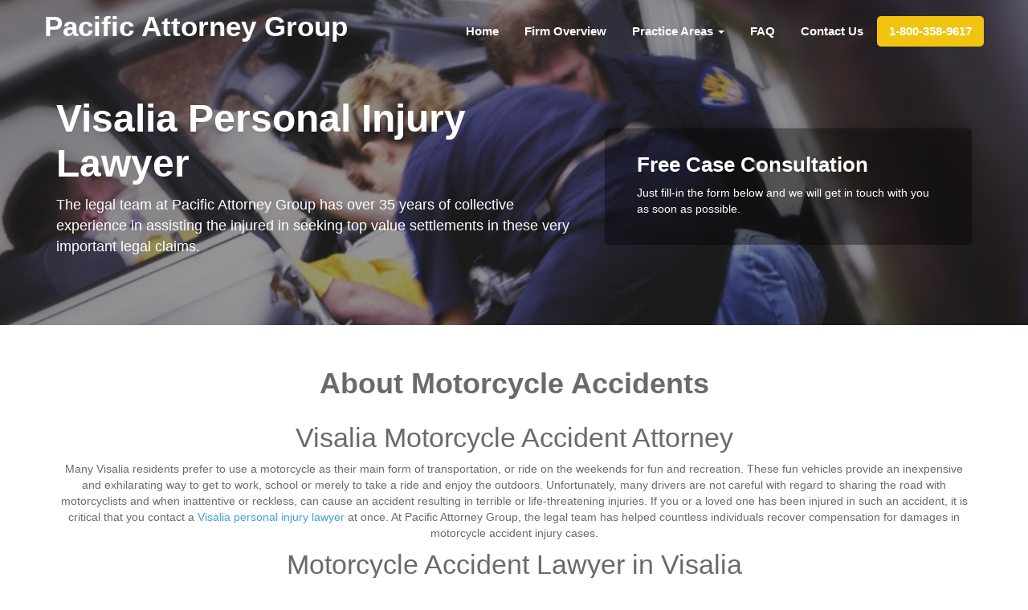

--- FILE ---
content_type: text/html
request_url: http://visaliapersonalinjury.com/Personal-Injury/Motorcycle-Accidents.html
body_size: 6093
content:
<!DOCTYPE html PUBLIC "-//W3C//DTD XHTML 1.0 Transitional//EN" "http://www.w3.org/TR/xhtml1/DTD/xhtml1-transitional.dtd">
<html>
<head>
    <meta charset="utf-8">
	<meta content="text/html; charset=iso-8859-1" http-equiv="Content-Type"/>
    <meta http-equiv="X-UA-Compatible" content="IE=edge">
    <meta name="viewport" content="width=device-width, initial-scale=1" />
	<meta content="nQkCxz9DqxidPHt8xG-9tquJUEsSEdWzIN2CqGPerGM" name="google-site-verification"/>
	<meta name="author" content="Visalia Personal Injury Attorney " />


	<!-- TITLE OF SITE -->
	<title>Visalia Motorcycle Accident Attorney | Motorcycle Accident Lawyer in Visalia</title>
	
	<meta content="A Visalia Motorcycle Accident Lawyer from Pacific Attorney Group will aggressively pursue maximum possible compensation for damages for clients injured in motorcycle accidents in the Visalia area." name="description"/>
	<meta content="Visalia,attorney lawyer,motorcycle accident,motorcycle accident attorney,motorcycle accident lawyer,injury,accident,claim,compensation,damages,personal injury lawyer" name="keywords"/>
	<meta property="og:url" content="http://www.visaliapersonalinjury.com/Personal-Injury/Motorcycle-Accidents.html"/>
	<meta name="robots" content="NOODP,NOYDIR"/>
	
	<!-- FAVICON  -->
    <!-- Place your favicon.ico in the images directory -->
    <link rel="shortcut icon" href="images/favicon.ico" type="image/x-icon">
    <link rel="icon" href="images/favicon.ico" type="image/x-icon">
    
    <!-- =========================
       STYLESHEETS 
    ============================== -->
    <!-- BOOTSTRAP CSS -->
    <!--<link rel="stylesheet" href="css/plugins/bootstrap.min.css">-->

    <!-- FONT ICONS -->
    <!--<link rel="stylesheet" href="css/icons/iconfont.css">-->
    <!--<link rel="stylesheet" href="http://maxcdn.bootstrapcdn.com/font-awesome/4.3.0/css/font-awesome.min.css">-->
      <link rel="stylesheet" href="css/plugins/bootstrap.min.css">
      <link rel="stylesheet" href="css/icons/iconfont.css">
      <link rel="stylesheet" href="http://maxcdn.bootstrapcdn.com/font-awesome/4.3.0/css/font-awesome.min.css">
      <link rel="stylesheet" href="css/plugins/owl.carousel.css">
      <link rel="stylesheet" href="css/plugins/loaders.css">
      <link rel="stylesheet" href="css/style.css">
    <!-- GOOGLE FONTS -->
 
    <!-- PLUGINS STYLESHEET -->

    <!--<link rel="stylesheet" href="css/plugins/owl.carousel.css">
    <link rel="stylesheet" href="css/plugins/loaders.css">
-->

    
    <!-- CUSTOM STYLESHEET -->
    <link rel="stylesheet" href="css/style.css">
   <!-- <link rel="stylesheet" href="css/custom.css">-->

    <!-- RESPONSIVE FIXES -->
    <!--<link rel="stylesheet" href="css/responsive.css">-->

    <!-- HTML5 shim and Respond.js for IE8 support of HTML5 elements and media queries -->
    <!-- WARNING: Respond.js doesn't work if you view the page via file:// -->
    <!--[if lt IE 9]>
      <script src="https://oss.maxcdn.com/html5shiv/3.7.2/html5shiv.min.js"></script>
      <script src="https://oss.maxcdn.com/respond/1.4.2/respond.min.js"></script>
    <![endif]-->
<style>
	
	.no-styling{list-style: none;}
</style>
	
	<script>
	
	
  (function(i,s,o,g,r,a,m){i['GoogleAnalyticsObject']=r;i[r]=i[r]||function(){
  (i[r].q=i[r].q||[]).push(arguments)},i[r].l=1*new Date();a=s.createElement(o),
  m=s.getElementsByTagName(o)[0];a.async=1;a.src=g;m.parentNode.insertBefore(a,m)
  })(window,document,'script','https://www.google-analytics.com/analytics.js','ga');

  ga('create', 'UA-76622683-2', 'auto');
  ga('send', 'pageview');

</script>
</head>

<body data-spy="scroll" data-target="#main-navbar">

    <!-- Preloader -->
  <!--  <div class="loader bg-yellow">

    </div>-->
    
    
    


    <div class="main-container" id="page">

        <!-- =========================
             HEADER 
        ============================== -->
        <header id="nav1-3">
            <nav class="navbar navbar-fixed-top bg-transparent" id="main-navbar">
            
                <div class="container">
                    
                    <div class="navbar-header">
                        <!-- Menu Button for Mobile Devices -->
                        <button type="button" class="navbar-toggle" data-toggle="collapse" data-target="#navbar-collapse">
                            <span class="sr-only">Toggle navigation</span>
                            <span class="icon-bar"></span>
                            <span class="icon-bar"></span>
                            <span class="icon-bar"></span>
                        </button>
                        
                        <!-- Image Logo -->
                        <!-- 
                        recommended sizes
                            width: 150px;
                            height: 35px;
                        -->
                        <!-- Image Logo For Background Transparent -->

                        <a href="..\index.html" class="navbar-brand logo-black smooth-scroll">Pacific Attorney Group<!-- <img src="images/logo.jpg" alt="logo" />--></a>
                        <a href="..\index.html" class="navbar-brand logo-white smooth-scroll">Pacific Attorney Group<!-- <img src="images/logo.jpg" alt="logo" />--></a> 
                
				   </div><!-- /End Navbar Header -->
<a class="btn-nav btn-yellow smooth-scroll visible-xs" style="cursor:pointer; 
    color: #ffffff; 
	opacity: .8;
    padding: 9px 15px;
    border-radius: 5px;
    margin-right: 2px;
	margin-top: 20px;
	padding-top:10px;
	text-align: center;
    font-weight: bold;" href="tel:+18003589617"><div class="tools-ringme-ringmeLink" >1-800-358-9617</div></a> 
                    <div class="collapse navbar-collapse cta-header" id="navbar-collapse">
                        <!-- Menu Links -->
                        <ul class="nav navbar-nav navbar-right">
                            <li><a href="..\index.html" class="smooth-scroll">Home</a></li>
                            <li><a href="..\About-The-Firm.html" class="smooth-scroll">Firm Overview</a></li>
                            <!-- Dropdown Menu -->
                            <li class="dropdown">
                                <a id="dLabel" data-toggle="dropdown" data-target="" href="">
                                    Practice Areas <span class="caret"></span>
                                </a>
                                <ul class="dropdown-menu multi-level" role="menu">
                                  <li><a href="..\Personal-Injury.html">Personal Injury</a></li>
                                  <li><a href=".\Auto-Accidents.html">Auto Accidents</a></li>
                                  <li><a href=".\Bicycle-Accidents.html">Bicycle Accidents</a></li>
                                  <li><a href=".\Defective-Products.html">Defective Products</a></li>
                                  <li><a href=".\Birth-Injury.html">Birth Injury</a></li>
                                  <li><a href=".\Construction-Accidents.html">Construction Accidents </a></li>
								  <li><a href=".\Dog-Bites-Attacks.html">Dog Bites & Attacks</a></li>
								  <li><a href=".\Drunk-Driving-Accidents.html">Drunk Driving Accidents</a></li>
								  <li><a href=".\Medical-Malpractice.html">Medical Malpractice</a></li>
								  <li><a href=".\Motor-Vehicle-Accidents.html">Motor Vehicle Accidents</a></li>
								  <li><a href=".\Motorcycle-Accidents.html">Motorcycle Accidents</a></li>
								  <li><a href=".\Nursing-Home-Abuse-Neglect.html">Nursing Home Abuse & Neglect</a></li>
                                  <li><a href=".\Pedestrian-Accidents.html">Pedestrian Accidents</a></li>
								  <li><a href=".\Slip-Fall.html">Slip & Fall</a></li>
								  <li><a href=".\Trucking-Accidents.html">Trucking Accidents</a></li>
								  <li><a href=".\Workplace-Accidents.html">Workplace Accidents</a></li>
								  <li><a href=".\Workers-Compensation.html">Workersâ€™ Compensation</a></li>
								  <li><a href=".\Wrongful-Death.html">Wrongful Death</a></li>

                              </ul>
                            </li>
							<li><a href="..\FAQ.html" class="smooth-scroll">FAQ</a></li>
							<li><a href="..\Contact-Us.html" class="smooth-scroll">Contact Us</a></li>
							
                            <li><a class="btn-nav btn-yellow smooth-scroll hidden-xs" style="cursor:pointer;" href="tel:+18003589617"><div class="tools-ringme-ringmeLink" >1-800-358-9617</div></a></li>

			 			
                        </ul><!-- /End Menu Links -->
                    </div><!-- /End Navbar Collapse -->

                </div><!-- /End Container -->
            </nav><!-- /End Navbar -->
        </header>
        <!-- /End Header -->
		
		<!-- =========================
            HERO SECTION
        ============================== -->
        <section id="hero9" class="bg-img hero-leadbox p-t-lg p-b-md content-align-md">
            <div class="overlay"></div>

            <div class="container">
                <div class="row y-middle">
                    <!-- Intro Text -->
                    <div class="col-sm-12 col-md-7 center-md text-white">
					<h1>Visalia Personal Injury Lawyer</h1>
					<p class="lead m-b-md">The legal team at Pacific Attorney Group has over 35 years of collective experience in assisting the injured in seeking top value settlements in these very important legal claims.</p>              
                       </div>
                    <!-- Quote Form -->
                    <div class="col-sm-12 col-md-5">
                        <form class="form-horizontal form-white text-white" id="quoteForm">
                            <h4 class="center-md">Free Case Consultation</h4>
                            <p class="center-md m-b-md">Just fill-in the form below and we will get in touch with you as soon as possible.</p>
                                               

<!-- www.123contactform.com script begins here -->

<script type="text/javascript">var servicedomain="www.123contactform.com"; var frmRef=''; try { frmRef=window.top.location.href; } catch(err) {}; var cfJsHost = (("https:" == document.location.protocol) ? "https://" : "http://"); document.write(unescape("%3Cscript src='" + cfJsHost + servicedomain + "/includes/easyXDM.min.js' type='text/javascript'%3E%3C/script%3E")); frmRef=encodeURIComponent(frmRef).replace('%26','[%ANDCHAR%]'); document.write(unescape("%3Cscript src='" + cfJsHost + servicedomain + "/jsform-1938284.js?ref="+frmRef+"' type='text/javascript'%3E%3C/script%3E")); </script>

<!-- www.123contactform.com script ends here -->

                        </form>
                    </div><!-- /End Quote Form -->
                </div><!-- /End Row -->
            </div><!-- /End Container -->

        </section>
        <!-- /End Hero Section -->
		
		
		<!-- =========================
           CONTENT SECTION
        ============================== -->
        <section id="content7-1" class="p-y-lg bg-edit">
            
            <!-- Section Header -->
            <div class="container">
                <div class="row">
                    <div class="col-md-12">
                        <div class="section-header text-center wow fadeIn">
						<h2 class="m-b-md">About Motorcycle Accidents</h2>
						
<h3>Visalia Motorcycle Accident Attorney</h3> 
<p>Many Visalia residents prefer to use a motorcycle as their main form of transportation, or ride on the weekends for fun and recreation. These fun vehicles provide an inexpensive and exhilarating way to get to work, school or merely to take a ride and enjoy the outdoors. Unfortunately, many drivers are not careful with regard to sharing the road with motorcyclists and when inattentive or reckless, can cause an accident resulting in terrible or life-threatening injuries. If you or a loved one has been injured in such an accident, it is critical that you contact a <a href="..\index.html">Visalia personal injury lawyer</a> at once. At Pacific Attorney Group, the legal team has helped countless individuals recover compensation for damages in motorcycle accident injury cases.</p> 
<h3 class="m-b-md">Motorcycle Accident Lawyer in Visalia</h3> 
<p>In many motorcycle accidents, the injuries are extremely severe; the motorcyclist is virtually unprotected from harm, other than the helmet. Even a helmet is not enough protection in many cases, and severe head injuries and traumatic brain injuries are far too common. These injuries can have a permanent effect on the victim, some of whom will never fully recover and may have memory loss, loss of cognitive ability or lose the ability to walk, talk or other catastrophic injury. Spinal injuries are also frequent, resulting in varying degrees of paralysis. Such injuries require long term medical care and treatment, and some recover with time, while others face a life that is forever altered from the accident.</p> 
<p>In less serious cases, the injured may suffer fractured elbows, wrists, knees, shoulder arms or legs, or serious abrasions that can take many months to attempt to resolve. These procedures are always expensive, and the medical bills can reach into the hundreds of thousands of dollars in many cases. No matter what the type of injury sustained, you have the right to file a claim for compensation for damages and to seek to recover the costs of medical care, surgeries, ambulance bills, rehabilitation, reconstructive surgeries and loss of income and future financial losses. In very serious injury cases, other damages could be pursued such as pain and suffering or others. At Pacific Attorney Group, the legal team will fully review the situation to advise you how to proceed with your claim and is prepared to aggressively pursue what is fair in your specific motorcycle injury case.</p> 
<p><a href="..\Contact-Us.html"><strong>Contact a Visalia motorcycle accident attorney</strong></a> 
	<strong>from Pacific Attorney Group today.</strong>
</p>


                        </div>
                    </div>
                </div>
            </div>

       
        </section>
        <!-- /End Content Section -->
		
		
       	
		
                <!-- =========================
            CTA SECTION
        ============================== -->
        <section id="cta3-3" class="p-y-lg bg-img" style="background-image: url('images/carpenter4.jpg')">
            <div class="overlay"></div> 
            <div class="container">
                <div class="row">
                    <div class="col-md-8 col-md-offset-2 text-center text-white wow fadeIn">
                        <h3 class="f-w-900 m-b-md">Visalia Personal Injury Attorney</h3>
                        <p class="lead m-b-md"><strong>Take this opportunity to learn more about your options and rights in the wake of a personal injury or accident of any kind.
						<strong><a href="..\Contact-Us.html">Contact a Visalia injury attorney</a> at our offices today.</strong></strong></p>
                        <a href="..\Contact-Us.html" class="btn btn-shadow btn-yellow btn-md text-uppercase">Contact us</a>
                    </div>
                </div>
            </div><!-- /End Container -->
        </section>
        <!-- /End Cta Section -->
		
		
		<!-- =========================
           CONTACT SECTION
        ============================== -->
        <section id="contact7-1" class="p-t-md bg-edit bg-yellow">
            <div class="container">
                <div class="row">
                    <div class="col-md-10 col-md-offset-1 c4 contact-divider text-white p-b-md text-center">
                        <div class="col-md-3">
                           <!-- <i class="icon-map-marker"></i>
                            <h5 class="f-w-900">Address</h5>
                            <p class="f-w-700">5250 Claremont Avenue,<br>
                            Stockton, CA 95207 </p>-->
                        </div>
                        <div class="col-md-3">
						<a style="cursor:pointer;" href="tel:+18003589617"  ><font color="#fff">
                            <i class="icon-phone"></i>
                            <h5 class="f-w-900">Call Us</h5>
                            <p class="f-w-700">Phone: (800)358-9617<br>
                            </p>
							</font>
							</a>
                        </div>
                        
                        <div class="col-md-3">
                            <i class="icon-clock"></i>
                            <h5 class="f-w-900">Working Hours</h5>
                            <p class="f-w-700">Contact Us 24/7</p>
                        </div>
                        <div class="col-md-1">
                            <!--<i class="icon-clock"></i>
                            <h5 class="f-w-900">Working Hours</h5>
                            <p class="f-w-700">Mon to Fri - 9 AM to 5 PM<br>
                            Sat, Sun - Closed</p>-->
                        </div>
                    </div>
                </div><!-- /End Row -->
            </div><!-- /End Container -->
        </section>
        <!-- /End Contact Section -->


        <!-- =========================
             FOOTER
        ============================== -->
        <footer id="footer2-2" class="p-y footer f2 bg-edit bg-dark">
            <div class="container">
                <div class="row text-white">
                    <div class="col-sm-4 col-xs-12">
                        <p>Copyright Â© 2016 Pacific Attorney Group. All rights are reserved.</p>
                    </div>
                    <div class="col-sm-4 col-xs-12 text-center">
                        <ul class="footer-social">
                            <li><a href="http://facebook.com" class="inverse"><i class="fa fa-facebook"></i></a></li>
                            <li><a href="http://twitter.com" class="inverse"><i class="fa fa-twitter"></i></a></li>
                            <li><a href="https://plus.google.com" class="inverse"><i class="fa fa-google-plus"></i></a></li>
                        </ul>
                    </div>
                    <div class="col-sm-4 col-xs-12">
                        <ul class="footer-links">
                            <!--<li><a href="#" title="" class="edit inverse">License</a></li>-->
                            <li><a href="..\Privacy-Policy.html" title="" class="edit inverse">Privacy Policy</a></li>
                            <li><a href="..\Contact-Us.html" class="edit inverse"><i class="fa fa-envelope-o"></i>Get in touch</a></li>
                        </ul>
                    </div>
                </div><!-- /End Row -->
            </div><!-- /End Container -->

        </footer>
        <!-- /End Footer -->
        


    </div><!-- /End Main Container -->

    <!-- Back to Top Button -->
    <a class="top">Top</a>
	


    <!-- =========================
         SCRIPTS 
    ============================== -->
    <script src="js/plugins/jquery1.11.2.min.js" async="async"></script>
    <script src="js/plugins/bootstrap.min.js" async="async"></script>
    <!--<script src="js/plugins/jquery.easing.1.3.min.js"></script>
    <script src="js/plugins/jquery.countTo.js"></script>
    <script src="js/plugins/jquery.formchimp.min.js"></script>
    <script src="js/plugins/jquery.jCounter-0.1.4.js"></script>
    <script src="js/plugins/jquery.magnific-popup.min.js"></script>
    <script src="js/plugins/jquery.vide.min.js"></script>-->
    <script src="js/plugins/owl.carousel.min.js" async="async"></script>
    <!--<script src="js/plugins/spectragram.min.js"></script>
    <script src="js/plugins/twitterFetcher_min.js"></script>
    <script src="js/plugins/wow.min.js"></script>
    <script src="js/plugins/picker.js"></script>
    <script src="js/plugins/picker.date.js"></script>-->
    <!-- Custom Script -->
    <script src="js/custom.js" async="async"></script>

<script>

   /*!
      loadCSS: load a CSS file asynchronously.
      */
      function loadCSS(href){
        var ss = window.document.createElement('link'),
            ref = window.document.getElementsByTagName('head')[0];

        ss.rel = 'stylesheet';
        ss.href = href;

        // temporarily, set media to something non-matching to ensure it'll
        // fetch without blocking render
        ss.media = 'only x';

        ref.parentNode.insertBefore(ss, ref);

        setTimeout( function(){
          // set media back to `all` so that the stylesheet applies once it loads
          ss.media = 'all';
        },0);
      }
      
	  loadCSS('css/plugins/bootstrap.min.css');
	  loadCSS('css/icons/iconfont.css');
	  loadCSS('http://maxcdn.bootstrapcdn.com/font-awesome/4.3.0/css/font-awesome.min.css');
	  loadCSS('css/plugins/owl.carousel.css');
	  loadCSS('css/plugins/loaders.css');
	  /*loadCSS('css/style.css');*/
	 
  	
  
  
  (function(i,s,o,g,r,a,m){i['GoogleAnalyticsObject']=r;i[r]=i[r]||function(){
  (i[r].q=i[r].q||[]).push(arguments)},i[r].l=1*new Date();a=s.createElement(o),
  m=s.getElementsByTagName(o)[0];a.async=1;a.src=g;m.parentNode.insertBefore(a,m)
  })(window,document,'script','https://www.google-analytics.com/analytics.js','ga');

  ga('create', 'UA-76622683-2', 'auto');
  ga('send', 'pageview');


</script> 
 
 <noscript>
      
      <link rel="stylesheet" href="css/plugins/bootstrap.min.css">
      <link rel="stylesheet" href="css/icons/iconfont.css">
      <link rel="stylesheet" href="http://maxcdn.bootstrapcdn.com/font-awesome/4.3.0/css/font-awesome.min.css">
      <link rel="stylesheet" href="css/plugins/owl.carousel.css">
      <link rel="stylesheet" href="css/plugins/loaders.css">
      <link rel="stylesheet" href="css/style.css">
     
      
      
    </noscript>
</body>
</html> 

--- FILE ---
content_type: text/css
request_url: http://visaliapersonalinjury.com/Personal-Injury/css/icons/iconfont.css
body_size: 2441
content:
@font-face{font-family:iconfont;src:url(../../fonts/iconfont.eot?9q8fxx);src:url(../../fonts/iconfont.eot?9q8fxx#iefix) format('embedded-opentype'),url(../../fonts/iconfont.ttf?9q8fxx) format('truetype'),url(../../fonts/iconfont.woff?9q8fxx) format('woff'),url(../../fonts/iconfont.svg?9q8fxx#iconfont) format('svg');font-weight:400;font-style:normal}i{font-family:iconfont;speak:none;font-style:normal;font-weight:400;font-variant:normal;text-transform:none;line-height:1;-webkit-font-smoothing:antialiased;-moz-osx-font-smoothing:grayscale}.icon-album:before{content:"\e6aa"}.icon-arc:before{content:"\e6ab"}.icon-back-2:before{content:"\e6ac"}.icon-bandaid:before{content:"\e6ad"}.icon-car:before{content:"\e6ae"}.icon-diamond:before{content:"\e6af"}.icon-door-lock:before{content:"\e6b0"}.icon-eyedropper:before{content:"\e6b1"}.icon-female:before{content:"\e6b2"}.icon-gym:before{content:"\e6b3"}.icon-hammer:before{content:"\e6b4"}.icon-headphones:before{content:"\e6b5"}.icon-helm:before{content:"\e6b6"}.icon-hourglass:before{content:"\e6b7"}.icon-leaf:before{content:"\e6b8"}.icon-magic-wand:before{content:"\e6b9"}.icon-male:before{content:"\e6ba"}.icon-map-2:before{content:"\e6bb"}.icon-next-2:before{content:"\e6bc"}.icon-paint-bucket:before{content:"\e6bd"}.icon-pendrive:before{content:"\e6be"}.icon-photo:before{content:"\e6bf"}.icon-piggy:before{content:"\e6c0"}.icon-plugin:before{content:"\e6c1"}.icon-refresh-2:before{content:"\e6c2"}.icon-rocket:before{content:"\e6c3"}.icon-settings:before{content:"\e6c4"}.icon-shield:before{content:"\e6c5"}.icon-smile:before{content:"\e6c6"}.icon-usb:before{content:"\e6c7"}.icon-vector:before{content:"\e6c8"}.icon-wine:before{content:"\e6c9"}.icon-cloud-upload:before{content:"\e68a"}.icon-cash:before{content:"\e68c"}.icon-close:before{content:"\e680"}.icon-bluetooth:before{content:"\e68d"}.icon-cloud-download:before{content:"\e68b"}.icon-way:before{content:"\e68e"}.icon-close-circle:before{content:"\e681"}.icon-id:before{content:"\e68f"}.icon-angle-up:before{content:"\e682"}.icon-wristwatch:before{content:"\e690"}.icon-angle-up-circle:before{content:"\e683"}.icon-world:before{content:"\e691"}.icon-angle-right:before{content:"\e684"}.icon-volume:before{content:"\e692"}.icon-angle-right-circle:before{content:"\e685"}.icon-users:before{content:"\e693"}.icon-angle-left:before{content:"\e686"}.icon-user-female:before{content:"\e694"}.icon-angle-left-circle:before{content:"\e687"}.icon-up-arrow:before{content:"\e695"}.icon-angle-down:before{content:"\e688"}.icon-switch:before{content:"\e696"}.icon-angle-down-circle:before{content:"\e689"}.icon-scissors:before{content:"\e697"}.icon-wallet:before{content:"\e600"}.icon-safe:before{content:"\e698"}.icon-volume2:before{content:"\e601"}.icon-volume1:before{content:"\e602"}.icon-voicemail:before{content:"\e603"}.icon-video:before{content:"\e604"}.icon-user:before{content:"\e605"}.icon-upload:before{content:"\e606"}.icon-unlock:before{content:"\e607"}.icon-umbrella:before{content:"\e608"}.icon-trash:before{content:"\e609"}.icon-tools:before{content:"\e60a"}.icon-timer:before{content:"\e60b"}.icon-ticket:before{content:"\e60c"}.icon-target:before{content:"\e60d"}.icon-sun:before{content:"\e60e"}.icon-study:before{content:"\e60f"}.icon-stopwatch:before{content:"\e610"}.icon-star:before{content:"\e611"}.icon-speaker:before{content:"\e612"}.icon-signal:before{content:"\e613"}.icon-shuffle:before{content:"\e614"}.icon-shopbag:before{content:"\e615"}.icon-share:before{content:"\e616"}.icon-server:before{content:"\e617"}.icon-search:before{content:"\e618"}.icon-film:before{content:"\e6a5"}.icon-science:before{content:"\e619"}.icon-disk:before{content:"\e6a6"}.icon-ribbon:before{content:"\e61a"}.icon-repeat:before{content:"\e61b"}.icon-refresh:before{content:"\e61c"}.icon-add-user:before{content:"\e6a9"}.icon-refresh-cloud:before{content:"\e61d"}.icon-paperclip:before{content:"\e69c"}.icon-radio:before{content:"\e61e"}.icon-note2:before{content:"\e69d"}.icon-print:before{content:"\e61f"}.icon-network:before{content:"\e69e"}.icon-prev:before{content:"\e620"}.icon-mute:before{content:"\e69f"}.icon-power:before{content:"\e621"}.icon-medal:before{content:"\e6a0"}.icon-portfolio:before{content:"\e622"}.icon-like2:before{content:"\e6a1"}.icon-plus:before{content:"\e623"}.icon-left-arrow:before{content:"\e6a2"}.icon-play:before{content:"\e624"}.icon-key:before{content:"\e6a3"}.icon-plane:before{content:"\e625"}.icon-joy:before{content:"\e6a4"}.icon-photo-gallery:before{content:"\e626"}.icon-pin:before{content:"\e69b"}.icon-phone:before{content:"\e627"}.icon-plug:before{content:"\e69a"}.icon-pen:before{content:"\e628"}.icon-right-arrow:before{content:"\e699"}.icon-paper-plane:before{content:"\e629"}.icon-delete-user:before{content:"\e6a7"}.icon-paint:before{content:"\e62a"}.icon-bottom-arrow:before{content:"\e6a8"}.icon-notebook:before{content:"\e62b"}.icon-note:before{content:"\e62c"}.icon-next:before{content:"\e62d"}.icon-news-paper:before{content:"\e62e"}.icon-musiclist:before{content:"\e62f"}.icon-music:before{content:"\e630"}.icon-mouse:before{content:"\e631"}.icon-more:before{content:"\e632"}.icon-moon:before{content:"\e633"}.icon-monitor:before{content:"\e634"}.icon-micro:before{content:"\e635"}.icon-menu:before{content:"\e636"}.icon-map:before{content:"\e637"}.icon-map-marker:before{content:"\e638"}.icon-mail:before{content:"\e639"}.icon-mail-open:before{content:"\e63a"}.icon-mail-open-file:before{content:"\e63b"}.icon-magnet:before{content:"\e63c"}.icon-loop:before{content:"\e63d"}.icon-look:before{content:"\e63e"}.icon-lock:before{content:"\e63f"}.icon-lintern:before{content:"\e640"}.icon-link:before{content:"\e641"}.icon-like:before{content:"\e642"}.icon-light:before{content:"\e643"}.icon-less:before{content:"\e644"}.icon-keypad:before{content:"\e645"}.icon-junk:before{content:"\e646"}.icon-info:before{content:"\e647"}.icon-home:before{content:"\e648"}.icon-help2:before{content:"\e649"}.icon-help1:before{content:"\e64a"}.icon-graph3:before{content:"\e64b"}.icon-graph2:before{content:"\e64c"}.icon-graph1:before{content:"\e64d"}.icon-graph:before{content:"\e64e"}.icon-global:before{content:"\e64f"}.icon-gleam:before{content:"\e650"}.icon-glasses:before{content:"\e651"}.icon-gift:before{content:"\e652"}.icon-folder:before{content:"\e653"}.icon-flag:before{content:"\e654"}.icon-filter:before{content:"\e655"}.icon-file:before{content:"\e656"}.icon-expand1:before{content:"\e657"}.icon-exapnd2:before{content:"\e658"}.icon-edit:before{content:"\e659"}.icon-drop:before{content:"\e65a"}.icon-drawer:before{content:"\e65b"}.icon-download:before{content:"\e65c"}.icon-display2:before{content:"\e65d"}.icon-display1:before{content:"\e65e"}.icon-diskette:before{content:"\e65f"}.icon-date:before{content:"\e660"}.icon-cup:before{content:"\e661"}.icon-culture:before{content:"\e662"}.icon-crop:before{content:"\e663"}.icon-credit:before{content:"\e664"}.icon-copy-file:before{content:"\e665"}.icon-config:before{content:"\e666"}.icon-compass:before{content:"\e667"}.icon-comment:before{content:"\e668"}.icon-coffee:before{content:"\e669"}.icon-cloud:before{content:"\e66a"}.icon-clock:before{content:"\e66b"}.icon-check:before{content:"\e66c"}.icon-chat:before{content:"\e66d"}.icon-cart:before{content:"\e66e"}.icon-camera:before{content:"\e66f"}.icon-call:before{content:"\e670"}.icon-calculator:before{content:"\e671"}.icon-browser:before{content:"\e672"}.icon-box2:before{content:"\e673"}.icon-box1:before{content:"\e674"}.icon-bookmarks:before{content:"\e675"}.icon-bicycle:before{content:"\e676"}.icon-bell:before{content:"\e677"}.icon-battery:before{content:"\e678"}.icon-ball:before{content:"\e679"}.icon-back:before{content:"\e67a"}.icon-attention:before{content:"\e67b"}.icon-anchor:before{content:"\e67c"}.icon-albums:before{content:"\e67d"}.icon-alarm:before{content:"\e67e"}.icon-airplay:before{content:"\e67f"}.icon-mobile:before{content:"\e31b"}.icon-laptop2:before{content:"\e31c"}.icon-desktop:before{content:"\e31d"}.icon-tablet2:before{content:"\e31e"}.icon-phone3:before{content:"\e31f"}.icon-document:before{content:"\e320"}.icon-documents:before{content:"\e321"}.icon-search3:before{content:"\e322"}.icon-clipboard:before{content:"\e323"}.icon-newspaper:before{content:"\e324"}.icon-notebook2:before{content:"\e325"}.icon-book-open:before{content:"\e326"}.icon-browser2:before{content:"\e327"}.icon-calendar:before{content:"\e328"}.icon-presentation:before{content:"\e329"}.icon-picture:before{content:"\e32a"}.icon-pictures:before{content:"\e32b"}.icon-video2:before{content:"\e32c"}.icon-camera3:before{content:"\e32d"}.icon-printer:before{content:"\e32e"}.icon-toolbox:before{content:"\e32f"}.icon-briefcase:before{content:"\e330"}.icon-wallet2:before{content:"\e331"}.icon-gift2:before{content:"\e332"}.icon-bargraph:before{content:"\e333"}.icon-grid:before{content:"\e334"}.icon-expand:before{content:"\e335"}.icon-focus:before{content:"\e336"}.icon-edit3:before{content:"\e337"}.icon-adjustments:before{content:"\e338"}.icon-ribbon2:before{content:"\e339"}.icon-hourglass2:before{content:"\e33a"}.icon-lock3:before{content:"\e33b"}.icon-megaphone:before{content:"\e33c"}.icon-shield2:before{content:"\e33d"}.icon-trophy:before{content:"\e33e"}.icon-flag3:before{content:"\e33f"}.icon-map3:before{content:"\e340"}.icon-puzzle:before{content:"\e341"}.icon-basket:before{content:"\e342"}.icon-envelope:before{content:"\e343"}.icon-streetsign:before{content:"\e344"}.icon-telescope:before{content:"\e345"}.icon-gears:before{content:"\e346"}.icon-key2:before{content:"\e347"}.icon-paperclip2:before{content:"\e348"}.icon-attachment2:before{content:"\e349"}.icon-pricetags:before{content:"\e34a"}.icon-lightbulb:before{content:"\e34b"}.icon-layers2:before{content:"\e34c"}.icon-pencil:before{content:"\e34d"}.icon-tools2:before{content:"\e34e"}.icon-tools-2:before{content:"\e34f"}.icon-scissors2:before{content:"\e350"}.icon-paintbrush:before{content:"\e351"}.icon-magnifying-glass:before{content:"\e352"}.icon-circle-compass:before{content:"\e353"}.icon-linegraph:before{content:"\e354"}.icon-mic2:before{content:"\e355"}.icon-strategy:before{content:"\e356"}.icon-beaker:before{content:"\e357"}.icon-caution:before{content:"\e358"}.icon-recycle:before{content:"\e359"}.icon-anchor2:before{content:"\e35a"}.icon-profile-male:before{content:"\e35b"}.icon-profile-female:before{content:"\e35c"}.icon-bike:before{content:"\e35d"}.icon-wine2:before{content:"\e35e"}.icon-hotairballoon:before{content:"\e35f"}.icon-globe:before{content:"\e360"}.icon-genius:before{content:"\e361"}.icon-map-pin:before{content:"\e362"}.icon-dial:before{content:"\e363"}.icon-chat3:before{content:"\e364"}.icon-heart:before{content:"\e365"}.icon-cloud3:before{content:"\e366"}.icon-upload2:before{content:"\e367"}.icon-download2:before{content:"\e368"}.icon-target2:before{content:"\e369"}.icon-hazardous:before{content:"\e36a"}.icon-piechart:before{content:"\e36b"}.icon-speedometer:before{content:"\e36c"}.icon-global2:before{content:"\e36d"}.icon-compass2:before{content:"\e36e"}.icon-lifesaver:before{content:"\e36f"}.icon-clock2:before{content:"\e370"}.icon-aperture:before{content:"\e371"}.icon-quote:before{content:"\e372"}.icon-scope:before{content:"\e373"}.icon-alarmclock:before{content:"\e374"}.icon-refresh3:before{content:"\e375"}.icon-happy:before{content:"\e376"}.icon-sad:before{content:"\e377"}.icon-facebook:before{content:"\e378"}.icon-twitter:before{content:"\e379"}.icon-googleplus:before{content:"\e37a"}.icon-rss:before{content:"\e37b"}.icon-tumblr:before{content:"\e37c"}.icon-linkedin:before{content:"\e37d"}.icon-dribbble:before{content:"\e37e"}

--- FILE ---
content_type: text/css
request_url: http://visaliapersonalinjury.com/Personal-Injury/css/style.css
body_size: 13871
content:
blockquote,body{padding:0;margin:0;font-size:16px}.videoWrapper,section{position:relative}.main-container,.top,section{overflow:hidden}.btn,.social-btn a,a.btn{text-align:center;display:inline-block}body{font-family:Lato,"Helvetica Neue",Helvetica,Arial,sans-serif;line-height:20px;color:#69696E;font-weight:400;-webkit-font-smoothing:antialiased}a,a:active,a:hover,a:link,a:visited{color:#439fe0;text-decoration:none;outline:0;-webkit-transition:all .25s ease-out;-moz-transition:all .25s ease-out;-ms-transition:all .25s ease-out;-o-transition:all .25s ease-out;transition:all .25s ease-out}.inverse a,a.inverse,i.inverse{color:#fff!important}blockquote{border-left:none;line-height:16px;text-transform:none}.btn,.failed i,.shadow,.success i,a.btn{margin-right:5px}iframe{border:0}.videoWrapper{padding-bottom:56.25%;padding-top:0;height:0}.overlay,.videoWrapper>.frameCover,.videoWrapper>iframe{position:absolute;top:0;left:0;width:100%;height:100%}.videoWrapper>.frameCover{background:0 0}@-ms-viewport{width:device-width}@-o-viewport{width:device-width}@viewport{width:device-width}.h1,.h2,.h3,.h4,.h5,.h6,.lead,h1,h2,h3,h4,h5,h6,p{margin-top:0;margin-bottom:10px}.h1,h1{font-weight:700;font-size:48px;line-height:56px;text-shadow:0 1px 2px rgba(0,0,0,.1)}.h2,h2{font-weight:600;font-size:36px;line-height:46px}.h3,h3{font-weight:400;font-size:34px;line-height:38px}.h4,h4{font-weight:900;font-size:26px;line-height:30px}.h5,h5{font-weight:700;font-size:20px;line-height:24px}p{font-size:14px;line-height:20px}.p-opacity{opacity:.7}b,strong{font-weight:900}.lead{font-size:18px;line-height:26px;font-weight:400}.btn,.checkbox label,.form-control,.radio label,a.btn{font-size:15px}.lead b,.lead strong{font-weight:700}.f-w-300{font-weight:300}.f-w-400{font-weight:400}.f-w-700,.f-w-900{font-weight:700}.text-white{color:#fff}.text-black{color:#69696E}.text-blue{color:#439fe0}.bg-grey{background-color:#EFF1F4}.bg-light{background-color:#fafafa}.bg-orange{background-color:#ef7c46}.bg-blue{background-color:#439FE0}.bg-green{background-color:#56B68B}.bg-red{background-color:#e74c3c}.bg-purple{background-color:#8e44ad}.bg-yellow{background-color:#f1c40f}.bg-dark{background-color:#525e6c}.bg-black{background-color:#2e3234}.bg-white{background-color:#fff}.bg-img{background:url(../images/bg-1.jpg) center center no-repeat;-webkit-background-size:cover;-moz-background-size:cover;background-size:cover}.overlay{z-index:0;zoom:1;filter:progid:DXImageTransform.Microsoft.gradient(gradientType=0, startColorstr='#80000000', endColorstr='#80000000');background:0 0;background:rgba(51,51,51,.5)}:root .overlay{filter:none\0 / IE9}.btn,a.btn{color:#fff;padding:11px 18px;margin-bottom:7px;font-weight:900;letter-spacing:1px;vertical-align:middle;white-space:pre-line;-webkit-border-radius:4px;-moz-border-radius:4px;border-radius:4px;cursor:pointer;-webkit-transition:all .3s ease-out;-moz-transition:all .3s ease-out;-ms-transition:all .3s ease-out;-o-transition:all .3s ease-out;transition:all .3s ease-out}.btn.active:focus,.btn:active:focus,.btn:focus,.btn:hover,a.btn.active:focus,a.btn:active:focus,a.btn:focus,a.btn:hover{color:#fff;outline:0}.btn-md,a.btn-md{padding:15px 25px;font-size:16px}.btn-lg,a.btn-lg{padding:25px 60px;font-size:18px}.btn-nav,.navbar-nav>li>a.btn-nav,a.btn-nav{color:#fff;margin-right:0;margin-bottom:0;opacity:1!important;-webkit-transition:all .5s ease-in-out;-moz-transition:all .5s ease-in-out;-o-transition:all .5s ease-in-out;transition:all .5s ease-in-out}.active .btn-nav{background-color:#525e6c!important}.cta-header .active .btn-blue.btn-nav{background-color:#439FE0!important}.cta-header .active .btn-nav.btn-green{background-color:#56B68B!important}.cta-header .active .btn-nav.btn-yellow{background-color:#f1c40f!important}.btn.btn-border{background-color:transparent!important}.btn-grey,.inverse a.btn-grey,a.inverse.btn-grey{background-color:#EFF1F4;color:#69696E!important}.btn.btn-grey{border:3px solid #EFF1F4}.btn-grey:focus,.btn-grey:hover,.btn-nav.btn-grey:focus,.btn-nav.btn-grey:hover{background-color:#d7dce5}.btn.btn-grey:focus,.btn.btn-grey:hover{border:3px solid #d7dce5}.btn-shadow.btn-grey{-webkit-box-shadow:0 4px 0 #c7c8c9;-moz-box-shadow:0 4px 0 #c7c8c9;box-shadow:0 4px 0 #c7c8c9}.btn-border.btn-grey,a.btn-border.btn-grey{color:#EFF1F4}.btn-orange,.inverse a.btn-orange,a.inverse.btn-orange{background-color:#ef7c46}.btn.btn-orange{border:3px solid #ef7c46}.btn-nav.btn-orange:focus,.btn-nav.btn-orange:hover,.btn-orange:focus,.btn-orange:hover{background-color:#ec6120}.btn.btn-orange:focus,.btn.btn-orange:hover{border:3px solid #ec6120}.btn-shadow.btn-orange{-webkit-box-shadow:0 4px 0 #c76f45;-moz-box-shadow:0 4px 0 #c76f45;box-shadow:0 4px 0 #c76f45}.btn-border.btn-orange,a.btn-border.btn-orange{color:#ef7c46}.btn-blue,.inverse a.btn-blue,a.inverse.btn-blue{background-color:#439FE0}.btn.btn-blue{border:3px solid #439FE0}.btn-blue:focus,.btn-blue:hover,.btn-nav.btn-blue:focus,.btn-nav.btn-blue:hover{background-color:#1d83c9}.btn.btn-blue:focus,.btn.btn-blue:hover{border:3px solid #1d83c9}.btn-shadow.btn-blue{-webkit-box-shadow:0 4px 0 #437598;-moz-box-shadow:0 4px 0 #437598;box-shadow:0 4px 0 #437598}.btn-border.btn-blue,a.btn-border.btn-blue{color:#439FE0}.btn-green,.inverse a.btn-green,a.inverse.btn-green{background-color:#56B68B}.btn.btn-green{border:3px solid #56B68B}.btn-green:focus,.btn-green:hover,.btn-nav.btn-green:focus,.btn-nav.btn-green:hover{background-color:#24a86d}.btn.btn-green:focus,.btn.btn-green:hover{border:3px solid #24a86d}.btn-shadow.btn-green{-webkit-box-shadow:0 4px 0 #487d65;-moz-box-shadow:0 4px 0 #487d65;box-shadow:0 4px 0 #487d65}.btn-border.btn-green,a.btn-border.btn-green{color:#56B68B}.btn-red,.inverse a.btn-red,a.inverse.btn-red{background-color:#e74c3c}.btn.btn-red{border:3px solid #e74c3c}.btn-nav.btn-red:focus,.btn-nav.btn-red:hover,.btn-red:focus,.btn-red:hover{background-color:#db2b19}.btn.btn-red:focus,.btn.btn-red:hover{border:3px solid #db2b19}.btn-shadow.btn-red{-webkit-box-shadow:0 4px 0 #ba463a;-moz-box-shadow:0 4px 0 #ba463a;box-shadow:0 4px 0 #ba463a}.btn-border.btn-red,a.btn-border.btn-red{color:#e74c3c}.btn-purple,.inverse a.btn-purple,a.inverse.btn-purple{background-color:#8e44ad}.btn.btn-purple{border:3px solid #8e44ad}.btn-nav.btn-purple:focus,.btn-nav.btn-purple:hover,.btn-purple:focus,.btn-purple:hover{background-color:#722294}.btn.btn-purple:focus,.btn.btn-purple:hover{border:3px solid #722294}.btn-shadow.btn-purple{-webkit-box-shadow:0 4px 0 #66377a;-moz-box-shadow:0 4px 0 #66377a;box-shadow:0 4px 0 #66377a}.btn-border.btn-purple,a.btn-border.btn-purple{color:#8e44ad}.btn-yellow,.inverse a.btn-yellow,a.inverse.btn-yellow{background-color:#f1c40f}.btn.btn-yellow{border:3px solid #f1c40f}.btn-nav.btn-yellow:focus,.btn-nav.btn-yellow:hover,.btn-yellow:focus,.btn-yellow:hover{background-color:#ddb100}.btn.btn-yellow:focus,.btn.btn-yellow:hover{border:3px solid #ddb100}.btn-shadow.btn-yellow{-webkit-box-shadow:0 4px 0 #d1b234;-moz-box-shadow:0 4px 0 #d1b234;box-shadow:0 4px 0 #d1b234}.btn-border.btn-yellow,a.btn-border.btn-yellow{color:#f1c40f}.btn-dark,.inverse a.btn-dark,a.inverse.btn-dark{background-color:#525e6c}.btn.btn-dark{border:3px solid #525e6c}.btn-dark:focus,.btn-dark:hover,.btn-nav.btn-dark:focus,.btn-nav.btn-dark:hover{background-color:#38485b}.btn.btn-dark:focus,.btn.btn-dark:hover{border:3px solid #38485b}.btn-shadow.btn-dark{-webkit-box-shadow:0 4px 0 #31363b;-moz-box-shadow:0 4px 0 #31363b;box-shadow:0 4px 0 #31363b}.btn-border.btn-dark,a.btn-border.btn-dark{color:#525e6c}.btn-black,.inverse a.btn-black,a.inverse.btn-black{background-color:#2e3234}.btn.btn-black{border:3px solid #2e3234}.btn-black:focus,.btn-black:hover,.btn-nav.btn-black:focus,.btn-nav.btn-black:hover{background-color:#21272a}.btn.btn-black:focus,.btn.btn-black:hover{border:3px solid #21272a}.btn-ghost,.btn-white{border:3px solid #fff}.btn-shadow.btn-black{-webkit-box-shadow:0 4px 0 #0a0b0b;-moz-box-shadow:0 4px 0 #0a0b0b;box-shadow:0 4px 0 #0a0b0b}.btn-border.btn-black,a.btn-border.btn-black{color:#2e3234}.btn-ghost{background-color:transparent;color:#fff}.btn-ghost:hover,.btn-white{background-color:#fff;color:#69696E!important}.btn-white:hover{background-color:transparent;color:#fff!important}.social-btn a{font-size:22px!important;border-radius:50px;width:40px;height:40px;margin:-10px 0 0 1px;color:#fff}.social-btn a>i{margin-top:10px}.social-btn a:hover{transform:scale(1.3);-webkit-transform:scale(1.3);-moz-transform:scale(1.3);-ms-transform:scale(1.3)}.sb-facebook{background-color:#3b5998}.sb-facebook:hover{background-color:#4c70ba}.sb-foursquare{background-color:#ef4b78}.sb-foursquare:hover{background-color:#f37a9b}.sb-google-plus{background-color:#dd4b39}.sb-google-plus:hover{background-color:#e47365}.sb-instagram{background-color:#3f729b}.sb-instagram:hover{background-color:#548cb9}.sb-linkedin{background-color:#0976b4}.sb-linkedin:hover{background-color:#0b96e5}.sb-pinterest{background-color:#cc2127}.sb-pinterest:hover{background-color:#e04046}.sb-skype{background-color:#00aff0}.sb-skype:hover{background-color:#24c4ff}.sb-twitter{background-color:#55acee}.sb-twitter:hover{background-color:#83c3f3}.sb-vimeo{background-color:#1ab7ea}.sb-vimeo:hover{background-color:#49c6ee}.sb-youtube{background-color:#e52d27}.sb-youtube:hover{background-color:#ea5955}.sb-grey{background-color:#EFF1F4}.sb-white{background-color:#fff}.sb-black{background-color:#69696E}.btn-app,a.btn-app{font-family:Arial,Helvetica,sans-serif;color:#fff;background-color:#000;border-radius:4px;padding:13px 20px 13px 60px;position:relative;display:inline-block;font-size:25px;line-height:20px;font-weight:700;margin:4px;text-align:left}.h.caption-3 figcaption .caption-box,.input-group-addon,.loader,.nav-3cols-logo{text-align:center}.btn-app i{position:absolute;left:15px;top:10px;font-size:45px}.loader,.top{position:fixed}.btn-app span{display:block;font-size:12px;padding-left:2px}.btn-app.google-play i{top:7px}.btn-app.windows-store{padding-left:70px}.top{display:inline-block;height:60px;width:60px;bottom:30px;right:30px;z-index:10;box-shadow:0 0 10px rgba(0,0,0,.05);text-indent:100%;white-space:nowrap;background:url(../images/top-arrow.svg) center 50% no-repeat #439FE0;visibility:hidden;opacity:0;-webkit-transition:opacity .3s 0s,visibility 0s .3s;-moz-transition:opacity .3s 0s,visibility 0s .3s;transition:opacity .3s 0s,visibility 0s .3s}.form-group button,.form-inline.double-input .form-group{width:100%}.closeup-box.closeup-right,.dashboard-box.dashboard-right,.loader{right:0}.no-touch .top:hover,.top.fade-out,.top.is-visible{-webkit-transition:opacity .3s 0s,visibility 0s 0s;-moz-transition:opacity .3s 0s,visibility 0s 0s;transition:opacity .3s 0s,visibility 0s 0s}.top.is-visible{visibility:visible;opacity:1}.top.fade-out{opacity:.5}.no-touch .top:hover{background-color:#e86256;opacity:1}.form-control{background:#e8ebed;color:#657380;font-weight:700;padding:16px;width:100%;height:auto;outline:0;border:2px solid #e8ebed;box-shadow:none;-webkit-transition:all .2s;-moz-transition:all .2s;-ms-transition:all .2s;-o-transition:all .2s;transition:all .2s}.form-control:focus{background:#fff;border-color:#d4d9dd;box-shadow:none}.form-white .form-control{background:#fff;border-color:#fff;color:#657380;-webkit-border-radius:2px;-moz-border-radius:2px;border-radius:2px}.form-white .form-control:focus{border-color:#fff}.form-horizontal .control-label{padding-top:14px}.form-inline .form-group,.form-inline .form-group input{margin-bottom:2px}.form-inline button{font-size:15px;font-weight:900;padding:12px 25px;vertical-align:top;text-transform:uppercase;-webkit-border-radius:2px;-moz-border-radius:2px;border-radius:2px}.form-inline.double-input .form-control{width:49%}.form-inline.double-input button{width:99%}input[type=checkbox],input[type=radio]{margin-top:6px}.input-group-addon{padding:6px 20px;font-size:25px;font-weight:400;line-height:1;color:#555;background-color:#e8ebed;border:2px solid #e8ebed;border-radius:4px}textarea{resize:vertical}.form-inline .btn{padding:14px 25px 15px}.form-paypal .form-group .form-control{padding-left:10px}.form-paypal select.form-control{height:57px}.form-paypal.bg-black-trs{padding:30px 40px 10px;border-radius:5px;box-shadow:-2px -2px 6px 0 rgba(0,0,0,.1);background-color:#525e6c;background-color:rgba(0,0,0,.4)}.mc-response{font-size:18px;line-height:22px;font-weight:900;margin-top:10px;color:#fff;background-color:#8e44ad;padding:20px;border-radius:5px;-webkit-transition:all 2s ease-in-out;-moz-transition:all 2s ease-in-out;-o-transition:all 2s ease-in-out;transition:all 2s ease-in-out}.failed,.success{display:none;padding:10px;border-radius:5px;font-size:17px;line-height:20px;color:#fff}.success{background-color:#56B68B}.failed{background-color:#e74c3c}.carousel-fade .carousel-inner .item{opacity:0;-webkit-transition-property:opacity;-moz-transition-property:opacity;-o-transition-property:opacity;transition-property:opacity}.carousel-fade .carousel-inner .active{opacity:1}.carousel-fade .carousel-inner .active.left,.carousel-fade .carousel-inner .active.right{left:0;opacity:0;z-index:1}.carousel-fade .carousel-inner .next.left,.carousel-fade .carousel-inner .prev.right{opacity:1}.carousel-fade .carousel-control{z-index:2}.carousel-indicators{bottom:-40px}.carousel-indicators li{border:2px solid #fff}.carousel-indicators.inverse li{background-color:#869791;border:2px solid #869791;opacity:.75}.carousel-indicators.inverse .active{opacity:1}.shadow{-webkit-box-shadow:0 3px 6px 0 rgba(0,0,0,.1);-moz-box-shadow:0 3px 6px 0 rgba(0,0,0,.1);box-shadow:0 3px 6px 0 rgba(0,0,0,.1);-webkit-transition:.2s ease-out;-moz-transition:.2s ease-out;-o-transition:.2s ease-out;-ms-transition:.2s ease-out;transition:.2s ease-out;margin-bottom:10px;margin-left:5px}.h figcaption,.h figure img{-webkit-transition:all .5s ease-in-out;-moz-transition:all .5s ease-in-out;-o-transition:all .5s ease-in-out;width:100%}.shadow:hover{-webkit-box-shadow:0 6px 12px 0 rgba(0,0,0,.2);-moz-box-shadow:0 6px 12px 0 rgba(0,0,0,.2);box-shadow:0 6px 12px 0 rgba(0,0,0,.2)}.owl-theme .owl-controls .owl-page span{margin:4px}.m-r-0,.m-x-0{margin-right:0!important}.m-l-0,.m-x-0{margin-left:0!important}.m-t-0,.m-y-0{margin-top:0!important}.m-b-0,.m-y-0{margin-bottom:0!important}.owl-theme.inverse .owl-controls .owl-page.active span{background-color:#fff;border:2px solid #fff}.owl-theme.inverse .owl-controls .owl-page span{border:2px solid #fff;background-color:transparent}.loader{top:0;left:0;bottom:0;z-index:99999;height:100%;width:100%;overflow:hidden!important}.loader.bg-grey .loader-inner>div,.loader.bg-light .loader-inner>div,.loader.bg-white .loader-inner>div{border:1px solid #69696E}.mfp-bg{opacity:.9}.mfp-title{font-weight:900;font-size:15px}.mfp-close{font-family:Lato,"Helvetica Neue",Helvetica,Arial,sans-serif;font-weight:900;font-size:30px}.h figure{z-index:1;position:relative;overflow:hidden}.h figure img{display:block;position:relative;height:auto;transition:all .5s ease-in-out}.h figcaption,.vertical-center-abs{position:absolute}.h figcaption{bottom:0;top:0;opacity:0;z-index:1;transition:all .5s ease-in-out}.h figure:hover figcaption,.h figure:hover img,.navbar{-webkit-transition:all .5s ease-in-out;-moz-transition:all .5s ease-in-out;-o-transition:all .5s ease-in-out}.h figure:hover figcaption,.h figure:hover img{opacity:1;transition:all .5s ease-in-out}.h.caption-5 .caption-box,.h.caption-5 figure:hover a,.h.caption-5 figure:hover p{-webkit-transition:all .5s ease-out;-moz-transition:all .5s ease-out;-o-transition:all .5s ease-out}.h.caption-1 figcaption{border:3px solid #dedde1;border-radius:0;background-color:#fff;background-color:rgba(255,255,255,1)}.h.caption-1 .caption-box{padding-left:20px;padding-right:20px;width:100%}.h.caption-2 figure img{z-index:10}.h.caption-2 figure:hover img{transform:translateY(-50px) scale(.5)}.h.caption-2 figcaption .caption-box{position:absolute;bottom:5%;width:100%;text-align:center}.h.caption-2 figcaption .caption-box p,.h.caption-3 figcaption .caption-box p{font-size:16px;font-weight:900}.h.caption-2 figcaption .caption-box p.small,.h.caption-3 figcaption .caption-box p.small{font-size:14px;font-weight:400;font-style:italic}.h.caption-2 figcaption .caption-box a,.h.caption-3 figcaption .caption-box a{padding:5px 10px}.h.caption-4 .caption-box,.h.caption-5 .caption-box{padding-left:20px;padding-right:20px;width:100%}.p-b-0,.p-y-0{padding-bottom:0!important}.h.caption-3 figure:hover img{-webkit-transform:translateY(-50px);-ms-transform:translateY(-50px);-o-transform:translateY(-50px);transform:translateY(-50px)}.h.caption-3 figcaption{top:auto;border:none;padding-top:10px;background-color:#439FE0;-webkit-transform:translateY(100%);-ms-transform:translateY(100%);-o-transform:translateY(100%);transform:translateY(100%)}.h.caption-3 figure:hover figcaption{-webkit-transform:translateY(0);-ms-transform:translateY(0);-o-transform:translateY(0);transform:translateY(0)}.h.caption-4 figcaption{background-color:rgba(51,51,51,.8)}.h.caption-4 figure:hover img,.h.caption-5 figure:hover img{-webkit-transform:scale(1.3);-ms-transform:scale(1.3);-o-transform:scale(1.3);transform:scale(1.3)}.h.caption-5 figcaption{opacity:1;background-color:rgba(0,0,0,.15)}.h.caption-5 .caption-box{padding-top:23%;transition:all .5s ease-out}.p-l-0,.p-x-0{padding-left:0!important}.p-r-0,.p-x-0{padding-right:0!important}.h.caption-5 figure a,.h.caption-5 figure p{visibility:hidden;-webkit-transition:all .1s ease-out;-moz-transition:all .1s ease-out;-o-transition:all .1s ease-out;transition:all .1s ease-out}.h.caption-5 figure:hover a,.h.caption-5 figure:hover p{visibility:visible;transition:all .5s ease-out}.h.caption-5 figure:hover .caption-box{padding-top:0;-webkit-transition:all .5s ease-out;-moz-transition:all .5s ease-out;-o-transition:all .5s ease-out;transition:all .5s ease-out}.p-t-0,.p-y-0{padding-top:0!important}.h.caption-5 .caption-box h5>span{display:block;text-transform:uppercase;font-weight:800;font-size:15px}.nav-3cols,.navbar-nav>li>a{font-size:15px;font-weight:700}.img-thumbnail{border:1px solid #EFF1F4}.m-a-0{margin:0!important}.m-r,.m-x{margin-right:10px!important}.m-l,.m-x{margin-left:10px!important}.m-t,.m-y{margin-top:10px!important}.m-b,.m-y{margin-bottom:10px!important}.m-a{margin:10px!important}.m-t-md,.m-y-md{margin-top:25px!important}.m-b-md,.m-y-md{margin-bottom:25px!important}.m-x-auto{margin-right:auto!important;margin-left:auto!important}.m-r-md,.m-x-md{margin-right:25px!important}.m-l-md,.m-x-md{margin-left:25px!important}.m-a-md{margin:25px!important}.m-r-lg,.m-x-lg{margin-right:50px!important}.m-l-lg,.m-x-lg{margin-left:50px!important}.m-t-lg,.m-y-lg{margin-top:50px!important}.m-b-lg,.m-y-lg{margin-bottom:50px!important}.m-a-lg{margin:50px!important}.new-row-md,.new-row-sm{margin-top:40px}.p-a-0{padding:0!important}.p-l,.p-x{padding-left:30px!important}.p-r,.p-x{padding-right:30px!important}.p-t,.p-y{padding-top:30px!important}.p-b,.p-y{padding-bottom:30px!important}.p-a{padding:30px!important}.p-r-md,.p-x-md{padding-right:60px!important}.p-l-md,.p-x-md{padding-left:60px!important}.p-t-md,.p-y-md{padding-top:60px!important}.p-b-md,.p-y-md{padding-bottom:60px!important}.p-a-md{padding:60px!important}.p-r-lg,.p-x-lg{padding-right:120px!important}.p-l-lg,.p-x-lg{padding-left:120px!important}.p-a-lg{padding:120px!important}.p-t-lg{padding-top:120px!important}.p-b-lg,.p-y-lg{padding-top:50px!important}.p-b-lg{padding-bottom:50px!important}.p-y-lg{padding-bottom:40px!important}.vertical-center-abs,.vertical-center-rel{top:50%;-webkit-transform:translateY(-50%);-moz-transform:translateY(-50%);-o-transform:translateY(-50%);-ms-transform:translateY(-50%);transform:translateY(-50%)}.vertical-center-rel{position:relative}.vh-center{position:absolute;top:50%;left:50%;margin-right:-50%;-webkit-transform:translate (-50%,-50%);-moz-transform:translate (-50%,-50%);-o-transform:translate (-50%,-50%);-ms-transform:translate (-50%,-50%);transform:translate (-50%,-50%)}.y-middle{display:-webkit-flex;display:-moz-flex;display:-ms-flexbox;display:flex;align-items:center;-webkit-align-items:center;justify-content:center;-webkit-justify-content:center;flex-direction:row;-webkit-flex-direction:row}.navbar{background-color:#fff;box-shadow:0 1px 1px rgba(0,0,0,.1);border:none;margin-bottom:0;padding:20px;transition:all .5s ease-in-out}.navbar-nav>li>a:focus,.navbar-nav>li>a:hover{background-color:transparent}.top-nav-collapse{padding:15px}.navbar-brand{padding:3px 0 0;height:auto}.navbar-nav>li>a{color:#404B55;opacity:.8;padding:9px 15px;border-radius:5px;margin-right:2px}.navbar-nav>li>a:hover{opacity:1}.navbar-nav>.active>a,.navbar-nav>.active>a:focus,.navbar-nav>.active>a:hover{background-color:#eee;opacity:1}.navbar-toggle{border:none;padding:5px 8px 3px}.navbar-toggle .icon-bar{background-color:#404B55;opacity:.8}.navbar-toggle:hover .icon-bar{opacity:1}.navbar.bg-color{background-color:#525e6c}.navbar.bg-transparent{background-color:transparent;border:none;box-shadow:none;color:#fff}.navbar.bg-transparent.top-nav-collapse{background-color:#fff;box-shadow:0 1px 1px rgba(0,0,0,.1);-webkit-transition:all .5s ease-in-out;-moz-transition:all .5s ease-in-out;-o-transition:all .5s ease-in-out;transition:all .5s ease-in-out}.content-block img:hover,.spotlight-block>figure>.img-wrap{-webkit-transition:all .5s ease-out;-moz-transition:all .5s ease-out;-o-transition:all .5s ease-out}.navbar.bg-transparent .logo-white,.navbar.bg-transparent.top-nav-collapse .logo-black{display:block}.navbar.bg-transparent .logo-black,.navbar.bg-transparent.top-nav-collapse .logo-white{display:none}.navbar.bg-color .navbar-nav>li>a,.navbar.bg-transparent .navbar-nav>li>a{color:#fff;opacity:1}.navbar.bg-transparent.top-nav-collapse .navbar-nav>li>a{color:#404B55;opacity:.8}.navbar.bg-transparent.top-nav-collapse .navbar-nav>li>a.btn-nav{color:#fff;opacity:1}.navbar.bg-color .navbar-toggle .icon-bar{background-color:#fff;opacity:1}.navbar-static-top{position:absolute;top:0;left:0;right:0}.navbar.nav-onlylogo .navbar-header{width:100%}.navbar.nav-onlylogo .navbar-brand{float:none;display:block}.navbar.nav-onlylogo.bg-transparent .logo-white,.navbar.nav-onlylogo.bg-transparent.top-nav-collapse .logo-black{display:block}.navbar.nav-onlylogo.bg-transparent .logo-black,.navbar.nav-onlylogo.bg-transparent.top-nav-collapse .logo-white,.top-bar .contact-info .phone span{display:none}.navbar-nav>li>a.btn-login,.navbar-nav>li>a.btn-signup{padding-top:7px;padding-bottom:8px;margin-bottom:0}.navbar-nav>li>a.btn-login{margin-left:150px;margin-right:10px}.navbar-nav>li>a.btn-signup{color:#fff!important;opacity:1}.nav-3cols{padding-top:6px}.nav-3cols.nav-callus i{font-size:21px;vertical-align:middle;margin-right:5px}.nav-3cols.nav-callus .phone-number{font-size:21px;font-weight:900;margin-left:5px}.nav-3cols .social-btn .phone-number{vertical-align:top}.navbar.bg-transparent .nav-3cols{color:#fff}.navbar.bg-transparent.top-nav-collapse .nav-3cols,.top-bar,.top-bar .contact-info .email a{color:#404B55}.navbar.bg-transparent .nav-3cols-logo .logo-black,.navbar.bg-transparent .nav-3cols-logo .logo-white{margin:0 auto}.nav-2.affix{position:fixed;top:0;width:100%;z-index:10}.top-bar{padding:20px;border-bottom:1px solid #EFF1F4;font-size:14px;opacity:.8}.top-bar .schedule{float:left}.top-bar .contact-info .email,.top-bar .contact-info .phone,.top-bar .schedule span{font-size:15px;font-weight:700}.top-bar .contact-info i,.top-bar .schedule i{font-size:20px;font-weight:700;margin-right:5px;vertical-align:text-bottom}.top-bar .contact-info{float:right}.top-bar .contact-info .email,.top-bar .contact-info .phone{float:left}.nav .open>a,.nav .open>a:focus,.nav .open>a:hover{background-color:#eee;border-color:#E8E8E8}.bg-transparent .nav .open>a,.bg-transparent .nav .open>a:focus,.bg-transparent .nav .open>a:hover{background-color:transparent;border-color:transparent}.dropdown-menu>li>a{color:#404B55;font-size:15px;font-weight:700;opacity:.8;padding:9px 15px}.navbar-nav>li>.dropdown-menu{border:1px solid #E8E8E8;border:1px solid rgba(0,0,0,.1);-webkit-box-shadow:0 6px 12px rgba(0,0,0,.1);box-shadow:0 6px 12px rgba(0,0,0,.1)}.dropdown-submenu{position:relative}.dropdown-submenu>.dropdown-menu{top:0;left:100%;margin-top:-6px;margin-left:-1px;-webkit-border-radius:0;-moz-border-radius:0;border-radius:0}.dropdown-submenu:hover>.dropdown-menu{display:block}.dropdown-submenu>a:after{display:block;content:" ";float:right;width:0;height:0;border-color:transparent transparent transparent #E8E8E8;border-style:solid;border-width:5px 0 5px 5px;margin-top:5px;margin-right:-10px}.closeup-box,.dashboard-box{width:50%;position:absolute}.dropdown-submenu:hover>a:after{border-left-color:#fff}.dropdown-submenu.pull-left{float:none}.dropdown-submenu.pull-left>.dropdown-menu{left:-100%;margin-left:10px;-webkit-border-radius:6px 0 6px 6px;-moz-border-radius:6px 0 6px 6px;border-radius:6px 0 6px 6px}.hero{height:700px}.hero.height-800,.hero.height-800-fix{height:800px}.hero .lead{font-weight:700}.hero .btn a{font-size:17px;color:#fff}.hero p.small a{font-size:15px}.hero h1{margin-bottom:20px}.closeup-box{bottom:0}.closeup-box img{float:right;height:650px}.closeup-box.closeup-right img{float:left}.hero .list-unstyled li{font-size:21px;margin-bottom:10px;font-weight:700}.hero .list-unstyled li>i{font-size:32px;font-weight:700;vertical-align:sub;margin-right:5px}.dashboard-box{bottom:-50px}.dashboard-box img{height:600px;padding-left:20px}.carousel-dashboard .carousel-indicators{position:absolute;bottom:102%}.hero.hero-devices{height:auto;padding-top:140px;padding-bottom:80px}.hero.hero-devices .app-image{margin-top:10px}.hero.hero-countdown{height:auto;padding-top:160px;padding-bottom:100px}.hero-leadbox{height:auto;padding-top:150px;padding-bottom:100px}.hero-leadbox .form-horizontal{padding:30px 40px 10px;border-radius:5px;box-shadow:-2px -2px 6px 0 rgba(0,0,0,.1);background-color:#525e6c;background-color:rgba(0,0,0,.4)}.hero-leadbox .form-horizontal.form-2col{padding:40px 40px 20px}.hero-leadbox h5{font-size:20px;font-weight:900}.hero-leadbox .form-group.w-50 input{display:inline-block;width:49.5%}.hero-leadbox .feature-box i{font-size:50px;font-weight:400;margin-right:10px}.hero-leadbox .feature-box h5,.hero-leadbox .feature-box p{margin-left:80px}.hero-leadbox .feature-box h5{margin-bottom:5px}.hero-leadbox .form-group button.picker__button--clear,.hero-leadbox .form-group button.picker__button--close,.hero-leadbox .form-group button.picker__button--today{width:33%}.popup-box{position:relative}.popup-box img{max-width:80%;margin:0 auto;border-radius:4px;box-shadow:0 1px 3px 1px rgba(0,0,0,.2)}.popup-box .popup-button{position:absolute;top:40%;left:40%}.popup-box .popup-button i{font-size:50px;margin-top:-22px;color:#fff;padding:23px 24px 22px 35px;background:#56B68B;border-radius:50%;box-shadow:0 1px 5px 2px rgba(0,0,0,.29)}.content-split .img-block,.spotlight-block>figure>.img-wrap{right:0;background-repeat:no-repeat;background-position:center center;top:0}.options-table,.pricing-table{box-shadow:1px 3px 3px rgba(0,0,0,.1)}.big-popup i{font-size:150px;color:#fff}.big-popup i:hover,.popup-box .popup-button i:hover{-ms-transform:scale(1.1);-webkit-transform:scale(1.1);transform:scale(1.1)}.watch-video{font-size:16px;letter-spacing:1px;text-transform:uppercase;white-space:nowrap;margin-left:25px}.watch-video i{font-size:28px;margin-right:5px;vertical-align:sub}.watch-video:hover i{transform:scale(1.6);-webkit-transform:scale(1.6);-moz-transform:scale(1.6);-ms-transform:scale(1.6);margin-right:10px}.section-header{margin-bottom:50px}.section-header span{display:block}.content-border{border-bottom:1px solid #E5E5E5}.content-block .h5,.content-block h5{font-weight:900;font-size:20px;line-height:22px}.content-block .lead{font-size:20px;line-height:24px}.content-block img:hover{opacity:.8;transition:all .5s ease-out}.content-block .img-circle{width:180px;height:180px;margin:0 auto}.content-dashboard{overflow-x:hidden}.content-dashboard .dash-left{margin-left:-400px}.content-split{position:relative}.content-split .img-block{position:absolute;height:600px;margin:0;-webkit-background-size:cover;-moz-background-size:cover;-o-background-size:cover;background-size:cover}.content-split .img-block.left-block{left:0}.content-split .content-block{height:600px;padding-left:0;padding-right:60px}.content-spotlight{margin-bottom:20px}.spotlight-block>figure{height:500px;position:relative;overflow:hidden}.spotlight-block>.spotlight-text{height:500px;padding-left:50px;padding-right:50px}.spotlight-block>figure>.img-wrap{height:500px;position:absolute;left:0;-webkit-background-size:cover;-moz-background-size:cover;-o-background-size:cover;background-size:cover;transition:all .5s ease-out}.spotlight-block>figure>.img-wrap:hover{opacity:.8;-webkit-transition:all .5s ease-out;-moz-transition:all .5s ease-out;-o-transition:all .5s ease-out;transition:all .5s ease-out}.spotlight-block.img-left>.spotlight-text,.spotlight-block.img-right>figure{overflow:visible;z-index:2}.spotlight-block.img-left>.spotlight-text:after,.spotlight-block.img-right>figure:after{content:'';display:block;position:absolute;width:20px;height:100%;left:-10px;top:0;bottom:0;background:#fff}.spotlight-block>.spotlight-text h6{font-size:17px;margin-bottom:20px}.content-grid>div{height:600px;overflow:hidden}.content-grid>div:first-child{padding-right:5px}.content-grid .lead-block{padding:80px 40px;margin-bottom:20px}.content-grid .img-block{height:100%;background-repeat:no-repeat;background-position:center center;-webkit-background-size:cover;-moz-background-size:cover;-o-background-size:cover;background-size:cover}.features-block i{font-size:60px;font-weight:400}.features-block h4{font-size:23px;line-height:24px;font-weight:900;margin-top:15px}.features-block p{margin-bottom:0}.features-block p.small{font-size:13px}.features-block .icon-left i{float:left;margin-top:10px;margin-right:15px;font-size:50px}.features-block .icon-left h5,.features-block .icon-left p{margin-left:80px}.features-block .img-left img{float:left;width:128px;margin-top:10px;margin-right:22px}.features-block .img-left p{margin-left:150px}.features-block .fix-box{height:400px;padding-right:40px;padding-left:40px}.features-device{padding-top:80px}.features-list.features-list-left{text-align:right}.features-tab{position:relative}.features-tab .p-tab{font-size:19px;line-height:23px}.features-tab .tab-title{width:33%;padding:30px 40px;text-transform:uppercase;position:relative;cursor:pointer;border-bottom:1px solid #dedde1;box-sizing:border-box;-webkit-box-sizing:border-box;-webkit-transition:.05s ease;-moz-transition:.05s ease;-ms-transition:.05s ease;transition:.05s ease}.features-tab.text-white .tab-title{border-bottom:1px solid #fff}.features-tab .tab-title.current{color:#fff;background-color:#439fe0}.features-tab.text-white .tab-title.current{color:#69696E;background-color:#fff}.features-tab .tab-title .i-right{position:absolute;right:20px;top:50%;margin-top:-15px;opacity:0;font-size:30px;-webkit-transition:.2s ease;-moz-transition:.2s ease;-ms-transition:.2s ease;transition:.2s ease}.features-panels .nav-tabs.nav-justified>li>a,.features-tab .tab-content{-webkit-transition:.3s ease;-moz-transition:.3s ease;-ms-transition:.3s ease}.features-tab .tab-title.current .i-right{opacity:1;color:#fff}.features-tab.text-white .tab-title.current .i-right{opacity:1;color:#69696E}.features-tab .tab-content{position:absolute;right:3%;top:30%;width:60%;opacity:0;margin-top:-100px;-webkit-transform:translate3d(0,200px,0);-ms-transform:translate3d(0,200px,0);transform:translate3d(0,200px,0);transition:.3s ease}.features-tab .tab-title.current+.tab-content{opacity:1;-webkit-transform:translate3d(0,0,0);-ms-transform:translate3d(0,0,0);transform:translate3d(0,0,0)}.features-panels .nav-tabs.nav-justified>li{padding:35px 15px 0;text-align:center}.features-panels .nav-tabs.nav-justified>li>a{border:1px solid #e5f0fb;color:#69696E;border-radius:0;padding:0 0 20px;text-transform:uppercase;font-size:15px;line-height:18px;font-weight:700;transition:.3s ease}.features-panels .nav-tabs.nav-justified>li>a:hover{background-color:#fff;color:#439FE0}.features-panels .nav-tabs.nav-justified>.active>a,.features-panels .nav-tabs.nav-justified>.active>a:focus,.features-panels .nav-tabs.nav-justified>.active>a:hover{border:1px solid #439FE0;color:#69696E;font-weight:900}.features-panels li a img{display:block;width:60px;height:60px;background-color:#fff;margin:-35px auto 20px;-webkit-transition:.3s ease;-moz-transition:.3s ease;-ms-transition:.3s ease;transition:.3s ease}.features-panels .tab-content h3:after{content:'';width:100px;height:3px;background:#439FE0;display:block;margin:10px 0}.features-panels .icon-left i{float:left;margin-right:5px;font-size:20px}.cta .lead{font-size:20px;line-height:24px}.cta .outline{border:1px solid #DDD;border-radius:10px;padding:40px 30px}.cta .outline .lead{font-size:23px;line-height:29px;margin-top:2px;margin-bottom:0}.cta .outline .btn-md{font-size:18px;padding:18px 40px;margin-bottom:0}.cta .small{font-size:15px}.cta .outline.bg-grey{border:1px solid #e9f0f3}.cta .outline.no-border{border:none;padding:20px 30px}.cta .single-line p.lead{display:inline-block;margin-bottom:15px}.cta .cta-box{padding:15px;margin:20px auto 10px;background-color:#EFF1F4;border-radius:5px;width:80%}.cta .cta-box a{width:100%;font-size:25px;line-height:30px;margin:0}.cta .cta-arrow{position:absolute;top:50px;right:0}.cta .info{font-size:22px;line-height:26px;margin-bottom:0}.testimonials .cite{font-weight:900;font-size:18px}.testimonials .cite-info{display:block;font-weight:700;font-size:14px;margin-top:5px}.testimonials .big-img-left blockquote p,.testimonials .quote-border .cite{font-size:17px}.testimonials .img-left .cite{margin-left:95px;margin-top:15px}.testimonials .img-left .cite-info{font-style:italic}.testimonials .img-left figure{float:left;clear:both;width:95px;height:90px}.testimonials .img-left blockquote p{clear:both}.testimonials .quote-border{padding:55px 20px 30px;border:2px solid #EFF1F4;border-radius:3px;position:relative}.testimonials .quote-border figure{position:absolute;top:-50px}.testimonials .quote-border p{margin-bottom:30px;line-height:21px}.testimonials .quote-border .cite-info{font-size:13px;margin-top:3px}.testimonials .big-quote i{font-size:45px}.testimonials .big-quote p{font-size:25px;line-height:29px}.testimonials .big-quote .cite{font-size:16px;text-transform:uppercase}.testimonials .big-quote .cite-info{font-size:15px;text-transform:none}.testimonials-twitter .twitter-row{margin-top:10px}.testimonials-right p{font-size:18px}.carousel-testimonial-single .carousel-indicators{bottom:-40px}.bg-popup i{color:#fff;font-size:100px}.bg-popup i:hover{-ms-transform:scale(1.1);-webkit-transform:scale(1.1);transform:scale(1.1)}.video h4{margin-bottom:15px}.video .popup-button{top:37%;left:37%}.video .popup-button.sm-popup{top:30%;left:34%}.clients{margin:0 auto}.clients img{display:inline-block;max-height:128px;margin:10px 50px 0;opacity:.55;-webkit-transition:all .2s ease-in-out;-moz-transition:all .2s ease-in-out;-o-transition:all .2s ease-in-out;transition:all .2s ease-in-out}.clients img:hover{opacity:1;-webkit-transition:all .2s ease-in-out;-moz-transition:all .2s ease-in-out;-o-transition:all .2s ease-in-out;transition:all .2s ease-in-out}.insta-col .instagram-feed li,.insta-grid .instagram-feed li,.insta-line .instagram-feed li,.team-member .tm-img img{-webkit-transition:all .25s ease-out;-moz-transition:all .25s ease-out;-ms-transition:all .25s ease-out;-o-transition:all .25s ease-out}.clients.c-grid img{height:128px;margin:20px 0 0}.clients h6{font-size:23px;font-weight:900}.clients h4{font-size:28px;line-height:32px;font-weight:900}.clients p{font-size:16px}a.share,a.share-block{font-size:13px;font-weight:700}a.share-block{display:block;height:160px;border-radius:5px;background-color:#fff;border:1px solid #dedcd7;padding-left:10px;padding-right:10px;padding-top:40px;margin:10px auto;color:#919191;text-decoration:none}.share-color a.share-block{border:none;color:#fff}a.share{color:#919191}.share i,.share-block i{font-size:50px;display:block;margin-bottom:10px}.share-block:hover{color:#fff}.share-color .share-block:hover{-webkit-transform:scale(1.05);-ms-transform:scale(1.05);-o-transform:scale(1.05);transform:scale(1.05)}.share-block.twt:hover,.share-color .share-block.twt{background-color:#32b6e6}.share-block.fb:hover,.share-color .share-block.fb{background-color:#6e88c6}.share-block.gp:hover,.share-color .share-block.gp{background-color:#e47365}.share.twt:hover{color:#32b6e6}.share.fb:hover{color:#6e88c6}.share.gp:hover{color:#e47365}.twitter-header i{font-size:70px;color:#32b6e6}.twitter-header p{font-weight:700;font-size:15px}.twitter-header{margin-bottom:30px}.portfolio-grid,.twt-line .twitter-feed p.timePosted{margin-bottom:0}.twitter-feed ul{padding-left:0}.twitter-feed .tweet{font-size:23px;line-height:27px;font-weight:700}.twitter-feed .tweet img{display:none}.twitter-feed .timePosted a{opacity:.7;font-size:14px;font-style:italic;font-weight:700;color:#69696E}.twt-white .twitter-feed .timePosted a,.twt-white .twitter-feed .tweet,.twt-white .twitter-feed .tweet a{color:#fff!important}.twt-white .twitter-feed .timePosted a,.twt-white .twitter-feed .tweet a{font-weight:900;opacity:1}.twt-line i{font-size:40px;color:#32b6e6}.twt-line .twitter-feed .tweet{font-size:16px;line-height:20px;margin-bottom:0}.twt-line .twitter-feed .timePosted a{font-size:12px;font-weight:700;color:#69696E}.insta-col .instagram-feed,.insta-grid .instagram-feed,.insta-line .instagram-feed{overflow:hidden;position:relative}.insta-col .instagram-feed ul,.insta-grid .instagram-feed ul,.insta-line .instagram-feed ul{padding:0}.insta-col .instagram-feed li,.insta-grid .instagram-feed li,.insta-line .instagram-feed li{width:20%;display:inline-block;float:left;transition:all .25s ease-out}.insta-col .instagram-feed li{width:33.3333%}.insta-col .instagram-feed li:hover,.insta-grid .instagram-feed li:hover,.insta-line .instagram-feed li:hover{opacity:.9}.insta-col .instagram-feed li img,.insta-grid .instagram-feed li img,.insta-line .instagram-feed li img{width:100%}.insta-col .instagram-feed li:nth-of-type(n+7),.insta-grid .instagram-feed li:nth-of-type(n+11),.insta-line .instagram-feed li:nth-of-type(n+6){display:none}.insta-col .instagram-title{padding-left:50px;padding-right:50px}.insta-line .insta-square{display:block;width:70px;height:70px;position:absolute;left:0;bottom:0}.insta-line .insta-square i{font-size:50px}.portfolio-grid{display:block;position:relative;margin-left:-15px;margin-right:-15px;padding-left:0}.portfolio-grid:after{content:"";display:block;clear:both}.portfolio-grid li{display:block;position:relative;overflow:hidden;float:left;padding:0;width:25%}.portfolio-card img,.portfolio-grid li img{width:100%;height:auto}.portfolio-card figure{border-radius:5px}.screenshots .portfolio-grid li{width:30%;margin:0 10px}.carousel-app div[class^=col-]{padding-left:5px;padding-right:5px}.pricing-3pf .info{padding:20px 10px;border-radius:10px;margin-bottom:20px}.pricing-3pf .info .price{font-size:95px;font-weight:900;padding-top:30px;padding-bottom:50px}.pricing-3pf .info .price .currency{font-size:50px;font-weight:400;vertical-align:super;margin-right:-15px}.pricing-3pf .info .price .cents{font-size:30px;font-weight:400;vertical-align:bottom;margin-left:-15px}.pricing-3pf .details h5{font-size:20px;line-height:20px;margin-bottom:5px}.pricing-3pf .details p{font-size:17px;line-height:17px}.pricing-3pf .details ul{padding-left:0;list-style-type:none}.pricing-3pf .details ul>li{margin-bottom:15px}.pricing-3pf .green .details h5,.pricing-3pf .green .details p{color:#56B68B}.pricing-3pf .green .details hr{border-color:#56B68B}.pricing-3pf .blue .details h5,.pricing-3pf .blue .details p{color:#439FE0}.pricing-3pf .blue .details hr{border-color:#439FE0}.pricing-3pf .purple .details h5,.pricing-3pf .purple .details p{color:#8e44ad}.pricing-3pf .purple .details hr{border-color:#8e44ad}.pricing-3pf .dark .details h5,.pricing-3pf .dark .details p{color:#525e6c}.pricing-3pf .dark .details hr{border-color:#525e6c}.pricing-3pf .red .details h5,.pricing-3pf .red .details p{color:#e74c3c}.pricing-3pf .red .details hr{border-color:#e74c3c}.pricing-3po .info{padding:35px 20px;border:3px solid #EFF1F4;text-align:center;-webkit-border-radius:5px;-moz-border-radius:5px;border-radius:5px;margin-bottom:25px}.pricing-3po .info.bg-color{border-color:transparent}.pricing-3po .green .info{border-color:#56B68B}.pricing-3po .info .price{font-size:80px;font-weight:900;padding-top:30px;padding-bottom:60px;margin-right:20px}.pricing-3po .info .price .currency{font-size:30px;font-weight:400;vertical-align:super;margin-right:0}.pricing-3po .details li{margin-bottom:10px}.pricing-3po .details{padding-left:0;list-style-type:none}.pricing-st .info{background:#EEF0F3;border-top:3px solid #EEF0F3;max-width:400px;padding:50px 60px;-webkit-transition:border-color .3s;transition:border-color .3s}.pricing-st .info:hover{border-color:#56B68B}.pricing-st .info h4,.pricing-st .info p{padding-bottom:15px;border-bottom:3px solid rgba(139,144,157,.18)}.pricing-st .info p{font-size:17px}.pricing-st .info .price{font-size:80px;font-weight:900;padding-top:20px;padding-bottom:35px;margin-right:20px}.pricing-st .info .price .currency{font-size:30px;font-weight:400;vertical-align:super;margin-right:0}.pricing-st .details{padding-left:0;list-style-type:none;font-style:italic}.pricing-st .price{color:#56B68B}.pricing-st p{font-size:18px;line-height:22px}.pricing-sc .info{background-color:#fff;padding:50px 20px;border-radius:10px}.pricing-sc .price{color:#fff;border-radius:50%;width:200px;height:200px;margin:0 auto;font-size:60px;font-weight:900}.pricing-sc .price .tag{display:block;padding-top:40px;margin-bottom:30px;text-transform:uppercase;font-size:16px;font-weight:900}.pricing-sc .price .currency{font-size:30px;font-weight:400;vertical-align:super;margin-right:0}.pricing-2p .info{background:#fff;border:2px solid #EFF1F4;border-radius:5px;padding:40px 50px}.pricing-2p h4{display:inline-block;text-align:left}.pricing-2p .price{display:inline-block;float:right;clear:both;font-size:35px;font-weight:700}.pricing-2p .price span{font-size:27px;font-weight:400}.pricing-2p .details{padding-left:0;list-style-type:none;font-size:19px}.pricing-2p .details li{margin-bottom:10px}.pricing-2p .details li i{font-weight:400;font-size:25px;vertical-align:middle;margin-right:10px}.pricing-2p .green .details li i,.pricing-2p .green .price{color:#56B68B}.pricing-2p .blue .details li i,.pricing-2p .blue .price{color:#439FE0}.pricing-2p .red .details li i,.pricing-2p .red .price{color:#e74c3c}.pricing-2p .info a{width:100%;font-size:17px;padding-top:10px;padding-bottom:10px;margin:0 auto}.pricing-table{background-color:#fff;border-radius:5px}.pricing-table li{padding:15px 20px 0;text-align:center;font-size:17px;font-weight:400;line-height:20px}.pricing-table li.price{text-align:center;color:#fff;font-size:80px;font-weight:900;padding-top:40px;padding-bottom:56px;background-color:#439FE0;border-top-left-radius:5px;border-top-right-radius:5px}.pricing-table li.price i{font-size:30px;font-weight:400;vertical-align:super}.pricing-table li:last-child{padding:15px 20px}.pricing-table li[class^=package]{padding:0 20px;overflow:hidden;height:0;-webkit-transition:.3s;transition:.3s}li[class^=package].active{height:35px;padding:15px 20px 0;font-weight:700;font-size:17px}.options-table{padding:30px 30px 12px;background-color:#fff;border-radius:10px}.options-table .switch{display:block;height:50px}.options-table .switch:last-child{margin-bottom:0}.options-table .switch .package-title{float:left;margin-bottom:0;font-size:17px;font-weight:700;line-height:23px;margin-top:3px}.options-table .switch .cmn-toggle,.options-table .switch label{float:right}.package-toggle{position:absolute;margin-left:-9999px;visibility:hidden}.package-toggle+label{display:block;position:relative;cursor:pointer;outline:0;-webkit-user-select:none;-moz-user-select:none;-ms-user-select:none;user-select:none}input.toggle-round-flat+label{padding:1px;width:60px;height:30px;background-color:#EFF1F4;-webkit-border-radius:30px;-moz-border-radius:30px;-ms-border-radius:30px;-o-border-radius:30px;border-radius:30px;-webkit-transition:background .4s;-moz-transition:background .4s;-o-transition:background .4s;transition:background .4s}input.toggle-round-flat+label:after,input.toggle-round-flat+label:before{display:block;position:absolute;content:""}input.toggle-round-flat+label:before{top:1px;left:1px;bottom:1px;right:1px;background-color:#EFF1F4;-webkit-border-radius:30px;-moz-border-radius:30px;-ms-border-radius:30px;-o-border-radius:30px;border-radius:30px;-webkit-transition:background .4s;-moz-transition:background .4s;-o-transition:background .4s;transition:background .4s}input.toggle-round-flat+label:after{top:3px;left:3px;bottom:3px;width:26px;background-color:#fff;-webkit-border-radius:26px;-moz-border-radius:26px;-ms-border-radius:26px;-o-border-radius:26px;border-radius:26px;-webkit-transition:margin .4s,background .4s;-moz-transition:margin .4s,background .4s;-o-transition:margin .4s,background .4s;transition:margin .4s,background .4s}input.toggle-round-flat:checked+label,input.toggle-round-flat:checked+label:before{background-color:#56B68B}input.toggle-round-flat:checked+label:after{margin-left:30px}.ticket-prices .item-price{border:3px solid #EFF1F4;height:140px;padding-right:25px;-webkit-transition:all .3s ease;-moz-transition:all .3s ease;-o-transition:all .3s ease;transition:all .3s ease}.ticket-prices.ticket-selection .item-price{cursor:pointer}.ticket-prices .item-price .amount{float:left;height:140px;width:140px;margin:-3px 26px 0 -3px;color:#fff;font-size:40px;line-height:130px;font-weight:900;text-align:center}.ticket-prices .item-price h4,.ticlet-prices .item-price .ticket-info{padding-right:25px}.ticket-prices .item-price h4{padding-top:4%}.ticket-prices .item-price.active,.ticket-prices.ticket-selection .item-price:hover{border:3px solid #56B68B}.team .bio{font-size:17px}.team .role{text-transform:uppercase;font-size:12px;font-weight:900}.team-member{overflow:hidden}.team-member .tm-img img{opacity:1;transition:all .25s ease-out}.team-member .tm-details,.team-member:hover .tm-img img{-webkit-transition:all .25s ease-out;-moz-transition:all .25s ease-out;-ms-transition:all .25s ease-out;-o-transition:all .25s ease-out}.team-member:hover .tm-img img{opacity:.7;transition:all .25s ease-out;-ms-transform:scale(1.2);-webkit-transform:scale(1.2);transform:scale(1.2)}.team-member .tm-details{position:relative;background-color:#fff;padding:30px 25px 0;bottom:0;border-top:1px solid #ddd;transition:all .25s ease-out}.team-member:hover .tm-details{bottom:110px;border-top:1px solid #ddd;-webkit-transition:all .25s ease-out;-moz-transition:all .25s ease-out;-ms-transition:all .25s ease-out;-o-transition:all .25s ease-out;transition:all .25s ease-out}.team-member .tm-name{display:block}.team-member .tm-name .tm-job{display:block;font-weight:400;text-transform:uppercase;margin-top:5px}.blog .post-meta,.faq h5,.faq-item h5{font-weight:900}.team-member .tm-info{visibility:hidden;margin-bottom:0}.team-member:hover .tm-info{visibility:visible}.team-list{border:1px solid #EFF1F4}.text-white .team-list{border:1px solid #fff}.team-list .tl-image img{width:200px;height:200px}.blog h5{color:#69696E}.blog a>h5:hover{color:#439FE0}.blog .post-info{margin-top:20px;margin-bottom:18px;clear:both}.blog .post-info h5,.blog .post-meta{margin-bottom:5px}.blog .post-info .date{float:left;margin-right:10px;padding:5px;width:60px;text-align:center;font-weight:900;color:#fff;background:#439FE0;border-radius:3px}.blog .post-info .day{display:block}.blog .post-info h6{font-size:14px;margin-top:0}.blog .post-meta{text-transform:uppercase;font-size:12px;color:#439FE0}.blog .post-meta .date{margin-right:50px}.faq{padding:30px 50px;margin-left:10px;margin-right:10px;margin-bottom:30px;border-radius:10px}.faq-item h5{font-size:20px;line-height:24px}.schedule .panel-heading{background-color:transparent;border-color:#ddd}.schedule .panel-title a{color:#69696E;font-size:15px;font-weight:700}.schedule .panel-title .talk{display:block;opacity:.7;line-height:18px}.schedule .panel-body img{float:left;margin-right:20px}.schedule .panel-body h6{font-weight:700;font-size:15px;margin-bottom:15px;margin-top:0}.schedule .panel-body p{font-size:14px}.countdown .timer{display:inline-block;margin-left:25px;margin-right:25px;font-size:14px;line-height:18px;font-weight:400}.countdown .timer>div{font-size:80px;line-height:84px;font-weight:700}.funfacts i{font-size:50px;margin-bottom:20px}.funfacts .counter{font-size:45px;line-height:50px;font-weight:700;margin-bottom:10px}.funfacts .text{font-size:19px;line-height:22px}.funfacts .counter-left{display:inline;float:left;margin-right:10px;margin-bottom:20px}.funfacts .counter-left i{float:left;font-size:20px;margin-top:15px;margin-right:5px}.funfacts .counter-left .counter{display:inline}.path{height:350px;width:100%;margin:0 auto;padding-left:5%;padding-right:5%;border-radius:5px}.path h5{font-size:19px}.path .btn-ghost{font-size:13px}.course-level .level{display:inline-block;width:11px;height:11px;border-radius:50%;border:2px solid #fff;background-color:transparent;margin-right:3px}.course-level .level.active{background-color:#fff}.course-level p{display:inline-block;margin-left:20px}.timeline{border-left:4px solid #fff;border-bottom-right-radius:4px;border-top-right-radius:4px;margin:0 auto;position:relative;padding:50px;list-style:none;text-align:left}.timeline .event{border-bottom:1px dashed #fff;padding-bottom:25px;margin-bottom:50px;position:relative}.timeline .event:last-of-type{padding-bottom:0;margin-bottom:0;border:none}.timeline .event:after,.timeline .event:before{position:absolute;display:block;top:0}.timeline-tabs .nav-tabs>li,.timetable .nav-tabs>li{display:inline-block;float:none;margin-bottom:10px}.timeline .event:before{left:-217.5px;color:#fff;font-weight:900;font-size:15px;content:attr(data-date);text-align:right}.timeline .event:after{box-shadow:0 0 0 4px #fff;left:-57.85px;background:#fff;border-radius:50%;height:11px;width:11px;content:"";top:5px}.timeline-tabs .nav-tabs{border-bottom:none;text-align:center;text-transform:uppercase}.timeline-tabs .nav-tabs>li>a{color:#fff;font-size:15px;line-height:18px;font-weight:700;padding:20px 50px;border:2px solid #fff;border-radius:0;opacity:.9}.timeline-tabs .nav-tabs>li.active>a,.timeline-tabs .nav-tabs>li>a:hover{background-color:#fff;color:#69696E;opacity:1}.timetable .nav-tabs{border-bottom:none;text-align:center;text-transform:uppercase}.timetable .nav-tabs>li>a{color:#69696E;font-size:15px;line-height:18px;font-weight:700;padding:18px 30px;border:none;opacity:.8}.timetable .nav-tabs>li>a:hover{border-radius:4px;border:none}.timetable .nav-tabs>li.active>a,.timetable .nav-tabs>li.active>a:focus,.timetable .nav-tabs>li.active>a:hover{color:#555;cursor:default;background-color:#eee;border-radius:4px;border:none;opacity:1}.contact a,.footer a{color:#69696E}.timetable thead>tr>th{text-align:center;padding:20px;font-size:17px;line-height:21px;font-weight:900}.timetable tbody>tr>td{padding:20px;font-size:16px;line-height:20px;font-weight:400}.timetable tbody>tr>td>a>i{font-size:22px;vertical-align:top;color:#69696E}.timetable tbody>tr>td>a:hover>i{transform:scale(1.6);-webkit-transform:scale(1.6);-moz-transform:scale(1.6);-ms-transform:scale(1.6)}.timetable tbody>tr>td:first-child,.timetable tbody>tr>td:last-child{font-weight:900;font-size:15px}.subscription .form-horizontal.form-bg{padding:30px 40px 10px;border-radius:3px;margin-top:15px}.contact ul,.footer ul{padding-left:0;list-style-type:none}.subscription .form-horizontal.form-margin{margin-left:30px;margin-right:30px}.subscription .form-horizontal p.small>a{font-weight:700}.subscription .form-horizontal h6{text-transform:uppercase;font-weight:900;font-size:15px;line-height:19px}.subscription .form-inline .form-group{width:50%}.subscription .form-inline .form-group input{width:100%}.subscription .sub-left{padding-top:90px}.subscription .features-devices .img-left img{width:90px;height:90px}.subscription .features-devices .img-left p{margin-left:112px}.contact .contact-info li{margin-bottom:20px;font-size:15px;line-height:15px;font-weight:900}.contact .contact-info li i{font-size:25px;font-weight:700;vertical-align:text-top;margin-right:20px}.contact .contact-info li span{display:block;margin-left:46px}.contact .form-horizontal{margin-right:15px;margin-left:15px}.contact .form-group.w-50 input{display:inline-block;width:49.5%}.contact .mini-map{width:100%;height:300px}.contact .mini-info p{font-size:15px;line-height:21px}.contact .map-container{width:100%;height:600px}.contact .map-container .map-iframe,.img-wrap .map-iframe{height:100%;width:100%}.contact .map-container .map-iframe{pointer-events:none}.contact-divider i{font-size:40px;font-weight:700}.contact-divider h5{font-size:20px;line-height:24px;margin:15px 0 10px}.footer a,.footer p{font-size:15px;font-weight:700;margin-bottom:0}.footer ul{margin-bottom:0}.footer ul li{display:inline-block}.footer.f1 .footer-social{float:right}.footer.f1 .footer-social i{font-size:20px;margin-left:20px}.footer.f2 .footer-links{text-align:right}.footer.f2 .footer-links li>a,.footer.f2 .footer-social li>a{margin-left:15px;margin-right:15px}.footer.f2 .footer-social i{font-size:20px}.footer.f2 .footer-links i{margin-right:5px}.footer.f4 .footer-desc p{font-weight:400}.footer.f5 .footer-links img{max-height:35px;margin-right:50px;display:inline-block;position:relative;bottom:2px}.footer.f5 .footer-links p{margin-right:50px;font-size:20px;font-weight:400;display:inline-block;margin-top:15px;margin-bottom:15px}.footer.f5 .footer-links a{color:#fff;font-size:17px;font-weight:900}.footer.f6 .footer-links li{display:block;font-size:15px;font-weight:700;margin-bottom:20px}.footer.f7 .about,.footer.f7 .contacts{border-bottom:2px solid #eee}.footer.f7 .contacts i{font-size:25px;font-weight:700}.footer.f7 .contacts h5{font-size:17px}.login .forgot a,.login .form-horizontal label,.login .lead{font-size:12px;text-transform:uppercase}.footer.f7 .about .logo{border-right:2px solid #eee;padding-right:30px}.footer.f7 .about .newsletter{padding-left:30px}.footer.f7 .links ul>li>a{margin-right:15px;font-weight:900;opacity:.9}.page-head.h-img{height:350px}.page-head .h-bg{padding-top:70px}.page-head .h-bg a{color:#69696E}.page-head .breadcrumb{background-color:transparent;font-weight:400}.page-head .breadcrumb .active{font-weight:900}.page-head .breadcrumb .active.text-white{color:#fff}.login .lead{font-weight:700}.login .form-horizontal{margin-left:15px;margin-right:15px}.login .form-horizontal label{float:left;font-weight:900;line-height:16px}.login .form-horizontal .checkbox input[type=checkbox]{bottom:6px}.login .forgot{margin-top:20px}.login .forgot a{font-weight:900;line-height:16px;color:#69696E}.login .terms{font-size:13px;line-height:17px;text-align:left}.faqs .panel-group .panel-title{padding-top:10px;padding-bottom:10px}.faqs .panel-group .panel-title a{font-size:17px}.blog-list{margin-bottom:70px;padding-bottom:70px;border-bottom:3px solid #efefef}.blog-post .date{float:left;width:80px;padding:10px;background:#439FE0;color:#fff;font-size:20px;line-height:22px;text-align:center;margin-top:25px;margin-right:15px;font-weight:900;border-radius:7px}.blog-post .date span{display:block;font-size:12px}.blog-post .post-meta,.blog-post h4{margin-left:95px;font-size:29px;line-height:29px}.blog-post h4{padding-top:25px}.blog-post .post-meta a,.blog-post h4 a{color:#69696E;font-weight:900}.blog-post .post-meta{padding-left:0;list-style-type:none;font-size:13px}.blog-post .post-meta li{display:inline-block;margin-bottom:10px;margin-right:20px}.blog-post .post-meta li i{margin-right:5px}.blog-post img{width:100%;height:auto}.blog-post .carousel-indicators{bottom:0}.blog-post .quote-post{padding:20px 50px;margin:0 0 20px;border-left:none;font-style:italic}.blog-post .quote-post p:before{content:"\f10d";padding-right:10px;font-family:FontAwesome;color:#837f7e}.blog-post .quote-post p:after{content:"\f10e";padding-left:10px;font-family:FontAwesome;color:#837f7e}.blog-post p{line-height:26px}.pagination>li>a{color:#69696E;border:2px solid #efefef;font-weight:700}.pagination>.active>a,.pagination>.active>a:focus,.pagination>.active>a:hover,.pagination>.active>span,.pagination>.active>span:focus,.pagination>.active>span:hover{background-color:#439FE0;border-color:#439FE0}.pagination>li>a:focus,.pagination>li>a:hover,.pagination>li>span:focus,.pagination>li>span:hover{color:#69696E;background-color:#eee;border-color:#efefef}.pagination-post .prev-post a>img{float:left;margin-right:10px}.pagination-post .next-post a>img{float:right;margin-left:10px}.pagination-post p{color:#69696E;font-size:16px;line-height:17px;font-weight:900;margin-top:15px}.pagination-post p span{display:block;font-size:13px;font-weight:700}.widget{margin-bottom:60px;display:inline-block;width:100%}.widget .w-title h5{font-size:25px;line-height:30px;font-weight:900}.widget p{font-size:16px;font-weight:400}.widget .latest-post,.widget .w-comments{padding-left:0;list-style-type:none}.widget .latest-post li{clear:both;padding-top:10px;padding-bottom:20px}.widget .latest-post .img-latest{float:left;width:75px;margin-right:10px}.widget .latest-post .title-latest{margin-left:85px;font-size:15px}.widget .latest-post .title-latest a{display:block;color:#69696E;font-size:16px;font-weight:700}.widget .w-comments li{font-size:17px;padding-top:10px;padding-bottom:5px}.comments-list a,.widget .w-comments a{color:#69696E;font-weight:700}.widget .w-tags a{float:left;margin-right:10px;margin-bottom:10px;padding:5px 10px;color:#69696E;border:1px solid #d3d3d3;border-radius:20px}.widget .w-tags a:hover{color:#fff;border:1px solid #56B68B;background-color:#56B68B}.comments-list{padding-left:0;list-style-type:none}.comments-list .comment-author a{font-size:17px;line-height:17px;font-weight:900}.comments-list .comment-info{font-size:13px;line-height:15px}.comments-list .comment-info .reply{font-size:15px;font-weight:900;padding-left:10px}.comments-list .comment-info .reply i{margin-right:2px}.logo-black{color:#4a4a4a!important;font-size:27px;font-weight:700;margin-top:4px}.logo-white{color:#fff!important;font-size:35px;font-weight:700}.bg-img.hero-leadbox.p-t-lg.p-b-md.content-align-md{background-image:url(../images/bb2.jpg)}.p-y-lg.bg-img{background-image:url(../images/carpenter4.jpg)}#footer2-2{background-color:#ddb100}.fa.fa-quote-left.m-r.p-opacity,.fa.fa-quote-right.m-l.p-opacity{font-size:15px!important}.img-circle.m-b{height:120px!important;width:120px!important}.top{background-color:#f1c40f}
@media only screen and (max-width :1199px){.top{height:40px;width:40px;right:10px;bottom:50px}.navbar-nav>li>a.btn-login{margin-left:100px;margin-right:10px}.closeup-box img{width:100%;height:auto}.content-dashboard .dash-left{margin-left:-500px}.features-device{padding-top:0}.cta .outline .lead{margin-top:0}.testimonials .big-img-left blockquote p{padding-top:5px}.video .popup-text{padding-top:15px}.pricing-st .h2{padding-top:0}}@media only screen and (max-width :991px){.h1,h1{font-size:40px;line-height:46px}.h2,h2{font-size:32px;line-height:36px}.h3,h3{font-size:28px;line-height:32px}.h4,h4{font-size:26px;line-height:30px}.lead{font-size:20px;line-height:24px}.c2 div[class^=col-md]:nth-child(1),.c3 div[class^=col-md]:nth-child(1),.c3 div[class^=col-md]:nth-child(2),.c4 div[class^=col-md]:nth-child(1),.c4 div[class^=col-md]:nth-child(2),.c4 div[class^=col-md]:nth-child(3){margin-bottom:30px}.c2.text-center div[class^=col-md],.c3.text-center div[class^=col-md],.c4.text-center div[class^=col-md]{padding-left:110px;padding-right:110px}.new-row-md{margin-top:30px}.center-md{text-align:center}.form-inline{padding-left:30px;padding-right:30px}.form-inline .form-control,.form-inline .form-group,.form-inline button,.form-inline.double-input .form-control,.form-inline.double-input .form-group,.form-inline.double-input button{width:100%;margin-bottom:2px}.navbar-header{float:none}.navbar-toggle{display:block}.navbar-collapse{border-top:2px solid #E8E8E8;box-shadow:none;margin-top:15px;padding-left:0;padding-right:0}.bg-color .navbar-collapse{border-top-color:#fff}.navbar-collapse.collapse{display:none!important}.navbar-collapse.collapse.in{display:block!important}.navbar-nav{float:none!important;margin:7.5px 0}.navbar-nav>li{float:none}.navbar-nav>li>a{padding-top:10px;padding-bottom:10px;display:block;border-bottom:1px solid #E8E8E8;-webkit-border-radius:0;-moz-border-radius:0;border-radius:0}.navbar-nav>li>a.btn-nav{border-bottom:none;margin:10px 0 5px 10px;padding:10px 15px;display:inline-block;width:auto;-webkit-border-radius:5px;-moz-border-radius:5px;border-radius:5px}.bg-color .navbar-nav>li>a{border-bottom-color:#fff}.navbar-nav>.active>a,.navbar-nav>.active>a:focus,.navbar-nav>.active>a:hover,.navbar-nav>li>a:focus,.navbar-nav>li>a:hover{background-color:transparent}.navbar-nav .open .dropdown-menu{position:static;float:none;width:auto;margin-top:0;background-color:transparent;border:0;-webkit-box-shadow:none;box-shadow:none}.navbar-nav .open .dropdown-menu.multi-level{height:70px;overflow-y:scroll}.navbar-nav .open .dropdown-menu>li>a{line-height:20px;display:inline-block}.navbar-nav .open .dropdown-menu .dropdown-header,.navbar-nav .open .dropdown-menu>li>a{padding:5px 15px 5px 25px}.navbar.bg-transparent{background-color:#fff}.navbar.bg-transparent .logo-white{display:none}.navbar.bg-transparent .logo-black{display:block}.navbar.bg-transparent .navbar-nav>li>a{color:#404B55}.navbar.bg-transparent .navbar-nav>li>a.btn-nav{color:#fff}.nav-onlylogo.navbar-static-top.bg-transparent{background-color:transparent}.navbar.nav-onlylogo.bg-transparent .logo-white{display:none}.navbar.nav-onlylogo.bg-transparent .logo-black{display:block}.navbar-nav>li>a.btn-login,.navbar-nav>li>a.btn-signup{margin:10px 0 0 10px;display:inline-block;float:left;-webkit-border-radius:4px;-moz-border-radius:4px;border-radius:4px;border:0;padding:10px 25px}.content-dashboard .dash-left,.watch-video{margin-left:0}.nav-3cols-logo{text-align:left}.content-block .h2,.content-block .lead,.content-block h2,.cta .outline,.funfacts .text.text-left,.hero,.screenshots,.team .t2,.testimonials .big-img-left blockquote,.video{text-align:center}.navbar.bg-transparent .nav-3cols{color:#404B55}.navbar.bg-transparent .nav-3cols-logo .logo-black,.navbar.bg-transparent .nav-3cols-logo .logo-white{float:left}.hero,.hero.height-800{height:600px}.closeup-box{display:none}.dashboard-box img{height:500px}.hero-leadbox .form-horizontal{margin-top:50px}.popup-box img{max-width:50%}.popup-box .popup-button{left:43%}.big-popup i{font-size:120px}.watch-video{display:block;margin-top:15px}.content-dashboard img{width:100%;height:auto}.content-split .container{width:100%;padding-right:0;padding-left:0}.content-split .img-block{position:static;height:450px}.content-split .content-block{height:400px;text-align:center;padding-left:80px;padding-right:80px}.spotlight-block>.spotlight-text,.spotlight-block>figure,.spotlight-block>figure>.img-wrap{height:450px}.spotlight-block>.spotlight-text{padding-left:15px;padding-right:15px;margin-top:20px}.spotlight-block.img-left>.spotlight-text:after,.spotlight-block.img-right>figure:after{width:0}.content-spotlight .container-fluid{padding:0}.content-grid>div{height:450px;overflow:hidden;margin-bottom:20px}.content-grid>div:last-child{margin-bottom:0;height:600px;padding-right:15px}.content-grid>div:first-child{padding-right:15px}.content-grid .lead-block{padding:80px 40px}.content-grid .img-block img{width:100%;height:auto}.content-align-md .y-middle{display:block!important}.features-block h4{margin-top:10px;margin-bottom:5px}.features-list-img{padding-left:200px;padding-right:200px}.content-dashboard .features-block img{padding-bottom:20px}.features-tab .tab-title{width:100%;border-top:1px solid #fff;padding:30px 15px}.features-tab .tab-content{position:relative;right:0;top:0;width:100%;opacity:0;margin-top:0;height:0;overflow:hidden;-webkit-transform:translate3d(0,0,0);-moz-transform:translate3d(0,0,0);transform:translate3d(0,0,0)}.testimonials-twitter .twitter-row,.video h4{margin-top:30px}.features-tab .tab-title.current+.tab-content{height:auto;opacity:1;padding:20px 15px}.cta .outline{margin-left:20px;margin-right:20px}.cta .outline .lead{margin-bottom:20px}.cta .outline.no-border{margin-left:0;margin-right:0}.testimonials .carousel-indicators{bottom:-50px}.testimonials .big-img-left blockquote p{padding-top:15px}.video h4{margin-bottom:10px}.video .popup-text{padding-top:0}.video .popup-button.sm-popup{top:37%;left:43%}.twitter-feed ul>li{display:block;width:80%;float:none;margin:0 auto 10px}.insta-grid .instagram-feed li,.insta-line .instagram-feed li{width:33.333333%}.insta-grid .instagram-feed li:nth-of-type(n+10),.insta-line .instagram-feed li:nth-of-type(n+4){display:none}.insta-col .instagram-feed{margin-bottom:30px}.insta-col .y-middle{display:block!important}.footer.f5 .footer-links img,.footer.f5 .footer-links p,.funfacts .counter-left{display:block;margin-right:0}.portfolio-grid li{width:50%}.screenshots .carousel{margin-top:50px}.pricing-3pf .details{margin-bottom:80px}.pricing-st .h2{padding-top:50px}.pricing-2p .info,.pricing-sc .price{margin-bottom:30px}.team .t2 h5{margin-top:15px}.funfacts .counter,.funfacts i{margin-bottom:5px}.funfacts .counter-left{float:none;margin-bottom:10px}.funfacts .counter-left i{float:none}.funfacts div[class^=col-md]:nth-child(3){margin-bottom:30px}.timeline .event:before{left:0;top:-20px;color:#fff;font-weight:900;font-size:15px;content:attr(data-date);text-align:right}.contact-left,.footer.f6,.footer.f7{text-align:center}.subscription .sub-left{padding-top:0;padding-bottom:20px}.subscription .form-inline .form-group{width:100%}.subscription .features-devices{margin-bottom:50px}.contact-left .contact-info{margin-bottom:40px}.footer.f5 .footer-links img{margin:0 auto}.footer.f6 .footer-links,.footer.f6 .footer-social{margin-bottom:25px}.footer.f7 .col-md-2{margin-top:40px}.footer.f7 .about .logo{border-right:transparent}.pagination{margin-bottom:120px}}@media only screen and (max-width :767px){.wow{visibility:visible!important;-webkit-animation:none!important;-moz-animation:none!important;-o-animation:none!important;-ms-animation:none!important;animation:none!important}.h1,h1{font-size:36px;line-height:40px}.h2,h2{font-size:30px;line-height:34px}.h3,h3{font-size:26px;line-height:30px}.h4,h4{font-size:24px;line-height:28px}.h5,h5{font-size:18px;line-height:22px}p{font-size:16px;line-height:20px}.lead{font-size:18px;line-height:22px}.c2 div[class^=col-sm]:nth-child(1),.c3 div[class^=col-sm]:nth-child(1),.c3 div[class^=col-sm]:nth-child(2),.c4 div[class^=col-sm]:nth-child(1),.c4 div[class^=col-sm]:nth-child(2),.c4 div[class^=col-sm]:nth-child(3){margin-bottom:30px}.c2.text-center div[class^=col-],.c3.text-center div[class^=col-],.c4.text-center div[class^=col-]{padding-left:70px!important;padding-right:70px!important}.new-row-sm{margin-top:30px}.center-sm{text-align:center}.nav-3cols span{display:none}.navbar-nav .open .dropdown-menu.multi-level{height:auto;overflow-y:auto}.top-bar .contact-info,.top-bar .contact-info .phone,.top-bar .schedule{display:block;float:none;text-align:right;font-size:13px}.top-bar .contact-info i,.top-bar .schedule i{font-size:18px}.top-bar .contact-info .phone{margin-top:10px}.top-bar .contact-info .email{display:none}.top-bar .contact-info .phone span{display:inline-block;font-size:15px;font-weight:700}.hero .dashboard-box{display:none}.content-align-sm .y-middle,.hero.hero-devices .y-middle{display:block!important}.hero.hero-devices h1,.hero.hero-devices img{padding-top:30px}.popup-box img{max-width:70%}.popup-box .popup-button{left:43%}.popup-box .popup-button i{font-size:40px;padding:20px 22px 18px 31px}.section-header{margin-bottom:40px}.content-split .content-block{padding-left:45px;padding-right:45px}.features-block .fix-box{height:350px}.features-list,.features-list.features-list-left{text-align:center}.features-list{padding-left:60px;padding-right:60px}.features-list-img{padding-left:100px;padding-right:100px}.features-panels .nav-tabs.nav-justified>li{width:50%;display:inline-block;float:left;margin-bottom:10px}.twitter-feed ul>li{width:100%}.screenshots .portfolio-grid li{width:33.33333%;margin:0}.pricing-sc .info{margin-left:15px;margin-right:15px}.pricing-st .info{margin:0 auto 40px}.ticket-prices .item-price{height:auto;padding:10px}.ticket-prices .item-price .amount{height:auto;width:auto;float:none;margin:0;line-height:44px;background-color:#fff;color:#56B68B;text-align:left}.footer.f1,.footer.f2,.footer.f2 .footer-links,.footer.f3,.footer.f4,.footer.f6,.page-head,.page-head .text-right{text-align:center}.team-list{margin-left:15px;margin-right:15px}.blog .post-meta{margin-top:15px}.countdown .timer{margin-left:10px;margin-right:10px}.countdown .timer>div{font-size:40px;line-height:44px;font-weight:700}.mini-info{margin-top:20px}.footer.f1 .footer-social{float:none;margin-top:40px}.footer.f2 .footer-social{margin-top:30px;margin-bottom:30px}.footer.f3 .footer-links,.footer.f3 .footer-social{text-align:center;margin-top:20px}.page-head.h-img .h2{padding-top:60px}}@media only screen and (max-width :479px){.contact .form-group.w-50 input:first-child,.hero-leadbox .form-group.w-50 input:first-child{margin-bottom:15px}.c2.text-center div[class^=col-],.c3.text-center div[class^=col-],.c4.text-center div[class^=col-]{padding-left:15px!important;padding-right:15px!important}.form-inline{padding-left:0;padding-right:0}.hero.height-800{height:700px}.hero-leadbox .form-group.w-50 input{display:block;width:100%}.popup-box .popup-button,.video .popup-button.sm-popup{left:38%}.section-header span{display:block-inline}.content-split .content-block{padding-left:15px;padding-right:15px}.content-grid .lead-block{padding:40px 15px}.features-list{padding-left:0;padding-right:0}.features-list-img{padding-left:50px;padding-right:50px}.portfolio-grid li{width:100%}.pricing-st .info{padding:45px 30px}.insta-line .insta-square{width:40px;height:40px}.insta-line .insta-square i{font-size:25px}.contact .form-group.w-50 input{display:block;width:100%}}

--- FILE ---
content_type: application/x-javascript
request_url: http://www.123contactform.com/jsform-1938284.js?ref=http://visaliapersonalinjury.com/Personal-Injury/Motorcycle-Accidents.html
body_size: 884
content:
    if(document.getElementById('iframeresizer_embedding_system') == null && false != true)
    {
        function findPos(obj) {
        var curtop = 0;
        if (obj.offsetParent) {
            do {
                curtop += obj.offsetTop;
                } while (obj = obj.offsetParent);
            return [curtop];
            }
        }

        var frame_id = 'embedded123frm1938284';
		var iframe_class = '';
        var windowTop = '',
        windowReferrer = '';

        try {
            windowTop = String(window.top.location.href);
        } catch (e) {
        // security error, iframe in iframe
        }

        try {
            windowReferrer = String(document.referrer);
        } catch (e) {
        // security error, iframe in iframe
        }


    try {
	        document.write('<div id="' + frame_id + '" class="'+iframe_class+'"></div>');
		} catch(e) {
		}

        var transport1938284 = new easyXDM.Socket({
            remote: "https://form.123formbuilder.com/jsform_intermediate.html?"
                            +'_referrer_=' + encodeURIComponent(windowReferrer)
                            +"&url=js-form-username-1938284.html",
            container: frame_id,
            onMessage: function(message, origin){
                var brokenmessage=message.split("||");
                var is_chrome = navigator.userAgent.toLowerCase().indexOf('chrome') > -1;
                if (is_chrome!=-1)
                    var newheight=parseInt(brokenmessage[0]);
                else
                    var newheight=20+parseInt(brokenmessage[0]);
                this.container.getElementsByTagName("iframe")[0].style.height = newheight + "px";
                this.container.getElementsByTagName("iframe")[0].style.width = "100%";
                this.container.getElementsByTagName("iframe")[0].allowTransparency = "true";
                if (brokenmessage[1]==1) {
                    var ifr=this.container.getElementsByTagName("iframe")[0].id;
                    var ifid=document.getElementById(ifr);
                    var ifpos=findPos(ifid);
                    window.scroll(0,ifpos);
                }
            }
        });
    }
    else
    {
        var form1938284 = new CAPTAINFORM_EMBEDDING();
        form1938284.init({
            servicedomain: 'form.123formbuilder.com',
            protocol: 'https://',
            wp_style: '',
            form_id: '1938284',
            wordpress_style: '',
			footer_content: '',
			show_backlink: true,
            debug: false,
			dev: '',
        });
        form1938284.embed();
    }


--- FILE ---
content_type: text/javascript
request_url: http://visaliapersonalinjury.com/Personal-Injury/js/custom.js
body_size: 2601
content:
$(document).ready(function(){"use strict";function e(e){e.matches&&$(".features-tab .tab-title").on("click",function(e){var t=$(this);$("html, body").stop().animate({scrollTop:t.offset().top-90},500,"easeInOutExpo"),e.preventDefault()})}function t(e){for(var t=e.length,a=0,n=document.getElementById("twitter-feed"),s='<div class="slides">';t>a;)s+="<div>"+e[a]+"</div>",a++;s+="</div>",n.innerHTML=s,$("#twitter-feed .slides").owlCarousel({slideSpeed:300,paginationSpeed:400,autoPlay:!0,pagination:!1,transitionStyle:"fade",singleItem:!0})}function a(e){var t=new RegExp(/^(("[\w-\s]+")|([\w-]+(?:\.[\w-]+)*)|("[\w-\s]+")([\w-]+(?:\.[\w-]+)*))(@((?:[\w-]+\.)*\w[\w-]{0,66})\.([a-z]{2,6}(?:\.[a-z]{2})?)$)|(@\[?((25[0-5]\.|2[0-4][0-9]\.|1[0-9]{2}\.|[0-9]{1,2}\.))((25[0-5]|2[0-4][0-9]|1[0-9]{2}|[0-9]{1,2})\.){2}(25[0-5]|2[0-4][0-9]|1[0-9]{2}|[0-9]{1,2})\]?$)/i);return t.test(e)}function n(e){return e.match(/[0-9-()+]{3,20}/)}$(window).on("load",function(){$(".loader-inner").fadeOut(),$(".loader").fadeOut("slow")}),$(window).on("scroll",function(){var e=$(window).scrollTop();e>60?$(".navbar").addClass("top-nav-collapse"):$(".navbar").removeClass("top-nav-collapse")}),$(".nav-2").affix({offset:{top:$(".top-bar").height()}}),$("a.smooth-scroll").on("click",function(e){var t=$(this);$("html, body").stop().animate({scrollTop:$(t.attr("href")).offset().top+20},1500,"easeInOutExpo"),e.preventDefault()}),$(".package-toggle").each(function(){$(this).change(function(){var e="."+$(this).attr("id"),t=$(this).attr("data-price"),a=$(".pricing-table li.price span");$(e).toggleClass("active"),t&&($(e).hasClass("active")?a.html(parseInt(a.html(),10)+parseInt(t,10)):a.html(parseInt(a.html(),10)-parseInt(t,10)))})});var s=300,i=1200,l=700,o=$(".top");if($(window).on("scroll",function(){$(this).scrollTop()>s?o.addClass("is-visible"):o.removeClass("is-visible fade-out"),$(this).scrollTop()>i&&o.addClass("fade-out")}),o.on("click",function(e){e.preventDefault(),$("body,html").animate({scrollTop:0},l)}),(new WOW).init(),$(".navbar-nav>li>a:not(#dLabel)").on("click",function(){$("#navbar-collapse").removeClass("in").addClass("collapse")}),$(".video-play").vide("images/video/video",{posterType:"jpg"}),$(".mp-singleimg").magnificPopup({type:"image"}),$(".mp-gallery").magnificPopup({type:"image",gallery:{enabled:!0}}),$(".mp-iframe").magnificPopup({type:"iframe"}),$(".counter").length){var c=$(".counter"),r=1;$(window).on("scroll",function(){var e=c.offset().top,t=c.offset().top+c.height(),a=$(window).height(),n=e-a,s=$(this).scrollTop();s>n&&t>s&&2>r&&(r+=2,c.countTo())})}$(".features-tab .tab-title").on("click",function(e){$(this).hasClass("current")||($(".tab-title").removeClass("out"),$(".tab-title.current").addClass("out"),$(".features-tab .tab-title").removeClass("current"),$(this).addClass("current")),e.preventDefault()});var d=window.matchMedia("(max-width: 767px)");if(d.addListener(e),e(d),$("#twitter-feed").length){var f=$("#twitter-feed").attr("data-widget-id"),u={id:f,domId:"twitter-feed",maxTweets:5,enableLinks:!0,showUser:!1,showTime:!0,dateFunction:"",showRetweet:!1,customCallback:t,showInteraction:!1};twitterFetcher.fetch(u)}window.twttr=function(e,t,a){var n,s=e.getElementsByTagName(t)[0],i=window.twttr||{};return e.getElementById(a)?i:(n=e.createElement(t),n.id=a,n.src="https://platform.twitter.com/widgets.js",s.parentNode.insertBefore(n,s),i._e=[],i.ready=function(e){i._e.push(e)},i)}(document,"script","twitter-wjs"),$(".instagram-feed").length&&(jQuery.fn.spectragram.accessData={accessToken:"355387859.fe38278.7ba069fad87d4554b4b32b4a2503f5d9",clientID:"fe38278c378947c4812fd5173ce6062c"},$(".instagram-feed").each(function(){$(this).children("ul").spectragram("getUserFeed",{query:$(this).attr("data-user-name"),max:12})})),$(".countdown").length&&$(".countdown").jCounter({date:"16 december 2016 9:00:00",timezone:"Europe/London",format:"dd:hh:mm:ss",twoDigits:"on",serverDateSource:"php/dateandtime.php",fallback:function(){console.log("Count finished!")}}),$("#mailchimpForm").length&&$("#mailchimpForm").formchimp(),$(".map-container").length&&($(".map-container").on("click",function(){$(".map-iframe").css("pointer-events","auto")}),$(".map-container").on("mouseleave",function(){$(".map-iframe").css("pointer-events","none")})),$("#contactForm").on("submit",function(e){e.preventDefault();var t={name:$("#cfName").val(),email:$("#cfEmail").val(),subject:$("#cfSubject").val(),message:$("#cfMessage").val()};return a(t.email)&&t.message.length>1&&t.name.length>1&&t.subject.length>1?$.ajax({type:"POST",url:"php/contact.php",data:t,success:function(){$(".success.cf").delay(500).fadeIn(1e3),$(".failed.cf").fadeOut(500)}}):($(".failed.cf").delay(500).fadeIn(1e3),$(".success.cf").fadeOut(500)),!1}),$("#callbackForm").on("submit",function(e){e.preventDefault();var t={name:$("#cbName").val(),email:$("#cbEmail").val(),phone:$("#cbPhone").val()};return a(t.email)&&t.name.length>1&&n(t.phone)?$.ajax({type:"POST",url:"php/callback.php",data:t,success:function(){$(".success.cb").delay(500).fadeIn(1e3),$(".failed.cb").fadeOut(500)}}):($(".failed.cb").delay(500).fadeIn(1e3),$(".success.cb").fadeOut(500)),!1});var m=$(".ticket-selection .item-price");if(m.on("click",function(e){m.removeClass("active"),$(this).addClass("active"),$('#ticketForm input[name="ticket"]').val($(this).find("h4").text()+" Ticket - Cost: "+$(this).find(".amount").text())}),$("#ticketForm").on("submit",function(e){e.preventDefault();var t={name:$("#tfName").val(),email:$("#tfEmail").val(),phone:$("#tfPhone").val(),ticket:$("#tfTicket").val()};return a(t.email)&&t.name.length>1&&t.ticket.length>1&&n(t.phone)?$.ajax({type:"POST",url:"php/ticket.php",data:t,success:function(){$(".success.tf").delay(500).fadeIn(1e3),$(".failed.tf").fadeOut(500)}}):($(".failed.tf").delay(500).fadeIn(1e3),$(".success.tf").fadeOut(500)),!1}),$("#quoteForm").on("submit",function(e){e.preventDefault();var t={name:$("#qName").val(),email:$("#qEmail").val(),phone:$("#qPhone").val(),message:$("#qMessage").val()};return a(t.email)&&t.name.length>1&&t.message.length>1&&n(t.phone)?$.ajax({type:"POST",url:"php/quote.php",data:t,success:function(){$(".success.qf").delay(500).fadeIn(1e3),$(".failed.qf").fadeOut(500)}}):($(".failed.qf").delay(500).fadeIn(1e3),$(".success.qf").fadeOut(500)),!1}),$("#dfDate").length&&$("#dfDate").pickadate({min:new Date}),$("#dateForm").on("submit",function(e){e.preventDefault();var t={name:$("#dfName").val(),email:$("#dfEmail").val(),phone:$("#dfPhone").val(),date:$("#dfDate").val(),message:$("#dfMessage").val()};return a(t.email)&&t.name.length>1&&t.date.length>1&&t.message.length>1&&n(t.phone)?$.ajax({type:"POST",url:"php/appointment.php",data:t,success:function(){$(".success.df").delay(500).fadeIn(1e3),$(".failed.df").fadeOut(500)}}):($(".failed.df").delay(500).fadeIn(1e3),$(".success.df").fadeOut(500)),!1}),$("#subscribeForm").on("submit",function(e){e.preventDefault();var t={email:$("#sfEmail").val()};return a(t.email)?$.ajax({type:"POST",url:"php/subscribe.php",data:t,success:function(){$(".success.sf").delay(500).fadeIn(1e3),$(".failed.sf").fadeOut(500)}}):($(".failed.sf").delay(500).fadeIn(1e3),$(".success.sf").fadeOut(500)),!1}),$("#subscribeForm2").on("submit",function(e){e.preventDefault();var t={name:$("#sf2Name").val(),email:$("#sf2Email").val()};return a(t.email)&&t.name.length>1?$.ajax({type:"POST",url:"php/subscribe2.php",data:t,success:function(){$(".success.sf2").delay(500).fadeIn(1e3),$(".failed.sf2").fadeOut(500)}}):($(".failed.sf2").delay(500).fadeIn(1e3),$(".success.sf2").fadeOut(500)),!1}),navigator.userAgent.match(/IEMobile\/10\.0/)){var p=document.createElement("style");p.appendChild(document.createTextNode("@-ms-viewport{width:auto!important}")),document.querySelector("head").appendChild(p)}});